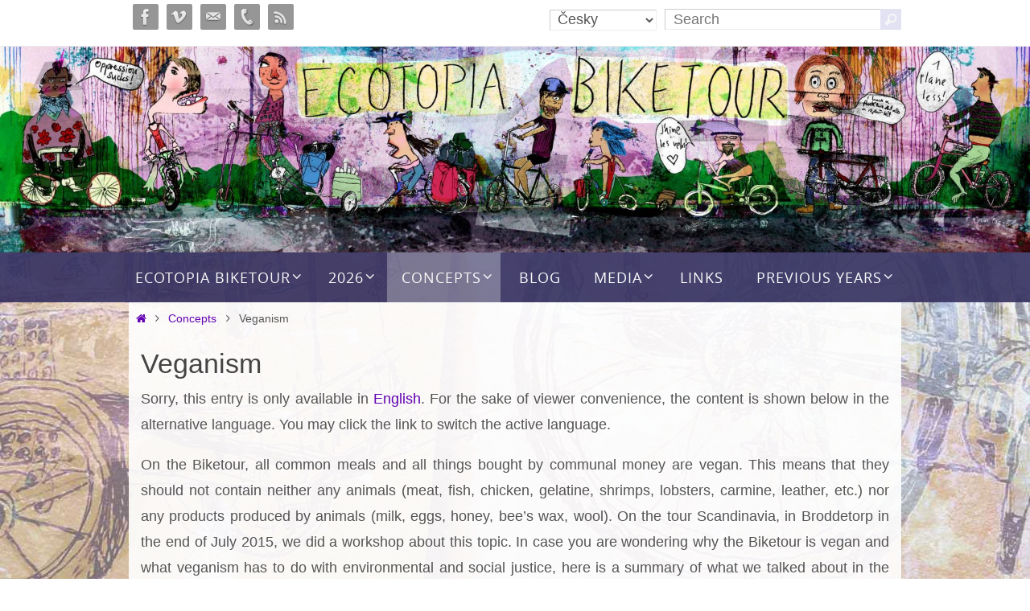

--- FILE ---
content_type: text/html; charset=UTF-8
request_url: https://www.ecotopiabiketour.net/concepts/veganism?lang=cs
body_size: 29026
content:
<!DOCTYPE html>
<html lang="cs-CS">
<head>
<meta name="viewport" content="width=device-width, user-scalable=yes, initial-scale=1.0, minimum-scale=1.0, maximum-scale=3.0">
<meta http-equiv="Content-Type" content="text/html; charset=UTF-8" />
<link rel="profile" href="http://gmpg.org/xfn/11" />
<link rel="pingback" href="https://www.ecotopiabiketour.net/xmlrpc.php" />
<title>Veganism &#8211; Ecotopia Biketour</title>
<meta name='robots' content='max-image-preview:large' />
<link rel="alternate" type="application/rss+xml" title="Ecotopia Biketour &raquo; Feed" href="https://www.ecotopiabiketour.net/feed?lang=cs" />
<link rel="alternate" type="application/rss+xml" title="Ecotopia Biketour &raquo; Comments Feed" href="https://www.ecotopiabiketour.net/comments/feed?lang=cs" />
<script type="text/javascript">
/* <![CDATA[ */
window._wpemojiSettings = {"baseUrl":"https:\/\/s.w.org\/images\/core\/emoji\/15.0.3\/72x72\/","ext":".png","svgUrl":"https:\/\/s.w.org\/images\/core\/emoji\/15.0.3\/svg\/","svgExt":".svg","source":{"concatemoji":"https:\/\/www.ecotopiabiketour.net\/wp-includes\/js\/wp-emoji-release.min.js?ver=6.5.7"}};
/*! This file is auto-generated */
!function(i,n){var o,s,e;function c(e){try{var t={supportTests:e,timestamp:(new Date).valueOf()};sessionStorage.setItem(o,JSON.stringify(t))}catch(e){}}function p(e,t,n){e.clearRect(0,0,e.canvas.width,e.canvas.height),e.fillText(t,0,0);var t=new Uint32Array(e.getImageData(0,0,e.canvas.width,e.canvas.height).data),r=(e.clearRect(0,0,e.canvas.width,e.canvas.height),e.fillText(n,0,0),new Uint32Array(e.getImageData(0,0,e.canvas.width,e.canvas.height).data));return t.every(function(e,t){return e===r[t]})}function u(e,t,n){switch(t){case"flag":return n(e,"\ud83c\udff3\ufe0f\u200d\u26a7\ufe0f","\ud83c\udff3\ufe0f\u200b\u26a7\ufe0f")?!1:!n(e,"\ud83c\uddfa\ud83c\uddf3","\ud83c\uddfa\u200b\ud83c\uddf3")&&!n(e,"\ud83c\udff4\udb40\udc67\udb40\udc62\udb40\udc65\udb40\udc6e\udb40\udc67\udb40\udc7f","\ud83c\udff4\u200b\udb40\udc67\u200b\udb40\udc62\u200b\udb40\udc65\u200b\udb40\udc6e\u200b\udb40\udc67\u200b\udb40\udc7f");case"emoji":return!n(e,"\ud83d\udc26\u200d\u2b1b","\ud83d\udc26\u200b\u2b1b")}return!1}function f(e,t,n){var r="undefined"!=typeof WorkerGlobalScope&&self instanceof WorkerGlobalScope?new OffscreenCanvas(300,150):i.createElement("canvas"),a=r.getContext("2d",{willReadFrequently:!0}),o=(a.textBaseline="top",a.font="600 32px Arial",{});return e.forEach(function(e){o[e]=t(a,e,n)}),o}function t(e){var t=i.createElement("script");t.src=e,t.defer=!0,i.head.appendChild(t)}"undefined"!=typeof Promise&&(o="wpEmojiSettingsSupports",s=["flag","emoji"],n.supports={everything:!0,everythingExceptFlag:!0},e=new Promise(function(e){i.addEventListener("DOMContentLoaded",e,{once:!0})}),new Promise(function(t){var n=function(){try{var e=JSON.parse(sessionStorage.getItem(o));if("object"==typeof e&&"number"==typeof e.timestamp&&(new Date).valueOf()<e.timestamp+604800&&"object"==typeof e.supportTests)return e.supportTests}catch(e){}return null}();if(!n){if("undefined"!=typeof Worker&&"undefined"!=typeof OffscreenCanvas&&"undefined"!=typeof URL&&URL.createObjectURL&&"undefined"!=typeof Blob)try{var e="postMessage("+f.toString()+"("+[JSON.stringify(s),u.toString(),p.toString()].join(",")+"));",r=new Blob([e],{type:"text/javascript"}),a=new Worker(URL.createObjectURL(r),{name:"wpTestEmojiSupports"});return void(a.onmessage=function(e){c(n=e.data),a.terminate(),t(n)})}catch(e){}c(n=f(s,u,p))}t(n)}).then(function(e){for(var t in e)n.supports[t]=e[t],n.supports.everything=n.supports.everything&&n.supports[t],"flag"!==t&&(n.supports.everythingExceptFlag=n.supports.everythingExceptFlag&&n.supports[t]);n.supports.everythingExceptFlag=n.supports.everythingExceptFlag&&!n.supports.flag,n.DOMReady=!1,n.readyCallback=function(){n.DOMReady=!0}}).then(function(){return e}).then(function(){var e;n.supports.everything||(n.readyCallback(),(e=n.source||{}).concatemoji?t(e.concatemoji):e.wpemoji&&e.twemoji&&(t(e.twemoji),t(e.wpemoji)))}))}((window,document),window._wpemojiSettings);
/* ]]> */
</script>
<link rel='stylesheet' id='dashicons-css' href='https://www.ecotopiabiketour.net/wp-includes/css/dashicons.min.css?ver=6.5.7' type='text/css' media='all' />
<link rel='stylesheet' id='thickbox-css' href='https://www.ecotopiabiketour.net/wp-includes/js/thickbox/thickbox.css?ver=6.5.7' type='text/css' media='all' />
<style id='wp-emoji-styles-inline-css' type='text/css'>

	img.wp-smiley, img.emoji {
		display: inline !important;
		border: none !important;
		box-shadow: none !important;
		height: 1em !important;
		width: 1em !important;
		margin: 0 0.07em !important;
		vertical-align: -0.1em !important;
		background: none !important;
		padding: 0 !important;
	}
</style>
<link rel='stylesheet' id='wp-block-library-css' href='https://www.ecotopiabiketour.net/wp-includes/css/dist/block-library/style.min.css?ver=6.5.7' type='text/css' media='all' />
<style id='co-authors-plus-coauthors-style-inline-css' type='text/css'>
.wp-block-co-authors-plus-coauthors.is-layout-flow [class*=wp-block-co-authors-plus]{display:inline}

</style>
<style id='co-authors-plus-avatar-style-inline-css' type='text/css'>
.wp-block-co-authors-plus-avatar :where(img){height:auto;max-width:100%;vertical-align:bottom}.wp-block-co-authors-plus-coauthors.is-layout-flow .wp-block-co-authors-plus-avatar :where(img){vertical-align:middle}.wp-block-co-authors-plus-avatar:is(.alignleft,.alignright){display:table}.wp-block-co-authors-plus-avatar.aligncenter{display:table;margin-inline:auto}

</style>
<style id='co-authors-plus-image-style-inline-css' type='text/css'>
.wp-block-co-authors-plus-image{margin-bottom:0}.wp-block-co-authors-plus-image :where(img){height:auto;max-width:100%;vertical-align:bottom}.wp-block-co-authors-plus-coauthors.is-layout-flow .wp-block-co-authors-plus-image :where(img){vertical-align:middle}.wp-block-co-authors-plus-image:is(.alignfull,.alignwide) :where(img){width:100%}.wp-block-co-authors-plus-image:is(.alignleft,.alignright){display:table}.wp-block-co-authors-plus-image.aligncenter{display:table;margin-inline:auto}

</style>
<style id='classic-theme-styles-inline-css' type='text/css'>
/*! This file is auto-generated */
.wp-block-button__link{color:#fff;background-color:#32373c;border-radius:9999px;box-shadow:none;text-decoration:none;padding:calc(.667em + 2px) calc(1.333em + 2px);font-size:1.125em}.wp-block-file__button{background:#32373c;color:#fff;text-decoration:none}
</style>
<style id='global-styles-inline-css' type='text/css'>
body{--wp--preset--color--black: #000000;--wp--preset--color--cyan-bluish-gray: #abb8c3;--wp--preset--color--white: #ffffff;--wp--preset--color--pale-pink: #f78da7;--wp--preset--color--vivid-red: #cf2e2e;--wp--preset--color--luminous-vivid-orange: #ff6900;--wp--preset--color--luminous-vivid-amber: #fcb900;--wp--preset--color--light-green-cyan: #7bdcb5;--wp--preset--color--vivid-green-cyan: #00d084;--wp--preset--color--pale-cyan-blue: #8ed1fc;--wp--preset--color--vivid-cyan-blue: #0693e3;--wp--preset--color--vivid-purple: #9b51e0;--wp--preset--gradient--vivid-cyan-blue-to-vivid-purple: linear-gradient(135deg,rgba(6,147,227,1) 0%,rgb(155,81,224) 100%);--wp--preset--gradient--light-green-cyan-to-vivid-green-cyan: linear-gradient(135deg,rgb(122,220,180) 0%,rgb(0,208,130) 100%);--wp--preset--gradient--luminous-vivid-amber-to-luminous-vivid-orange: linear-gradient(135deg,rgba(252,185,0,1) 0%,rgba(255,105,0,1) 100%);--wp--preset--gradient--luminous-vivid-orange-to-vivid-red: linear-gradient(135deg,rgba(255,105,0,1) 0%,rgb(207,46,46) 100%);--wp--preset--gradient--very-light-gray-to-cyan-bluish-gray: linear-gradient(135deg,rgb(238,238,238) 0%,rgb(169,184,195) 100%);--wp--preset--gradient--cool-to-warm-spectrum: linear-gradient(135deg,rgb(74,234,220) 0%,rgb(151,120,209) 20%,rgb(207,42,186) 40%,rgb(238,44,130) 60%,rgb(251,105,98) 80%,rgb(254,248,76) 100%);--wp--preset--gradient--blush-light-purple: linear-gradient(135deg,rgb(255,206,236) 0%,rgb(152,150,240) 100%);--wp--preset--gradient--blush-bordeaux: linear-gradient(135deg,rgb(254,205,165) 0%,rgb(254,45,45) 50%,rgb(107,0,62) 100%);--wp--preset--gradient--luminous-dusk: linear-gradient(135deg,rgb(255,203,112) 0%,rgb(199,81,192) 50%,rgb(65,88,208) 100%);--wp--preset--gradient--pale-ocean: linear-gradient(135deg,rgb(255,245,203) 0%,rgb(182,227,212) 50%,rgb(51,167,181) 100%);--wp--preset--gradient--electric-grass: linear-gradient(135deg,rgb(202,248,128) 0%,rgb(113,206,126) 100%);--wp--preset--gradient--midnight: linear-gradient(135deg,rgb(2,3,129) 0%,rgb(40,116,252) 100%);--wp--preset--font-size--small: 13px;--wp--preset--font-size--medium: 20px;--wp--preset--font-size--large: 36px;--wp--preset--font-size--x-large: 42px;--wp--preset--spacing--20: 0.44rem;--wp--preset--spacing--30: 0.67rem;--wp--preset--spacing--40: 1rem;--wp--preset--spacing--50: 1.5rem;--wp--preset--spacing--60: 2.25rem;--wp--preset--spacing--70: 3.38rem;--wp--preset--spacing--80: 5.06rem;--wp--preset--shadow--natural: 6px 6px 9px rgba(0, 0, 0, 0.2);--wp--preset--shadow--deep: 12px 12px 50px rgba(0, 0, 0, 0.4);--wp--preset--shadow--sharp: 6px 6px 0px rgba(0, 0, 0, 0.2);--wp--preset--shadow--outlined: 6px 6px 0px -3px rgba(255, 255, 255, 1), 6px 6px rgba(0, 0, 0, 1);--wp--preset--shadow--crisp: 6px 6px 0px rgba(0, 0, 0, 1);}:where(.is-layout-flex){gap: 0.5em;}:where(.is-layout-grid){gap: 0.5em;}body .is-layout-flex{display: flex;}body .is-layout-flex{flex-wrap: wrap;align-items: center;}body .is-layout-flex > *{margin: 0;}body .is-layout-grid{display: grid;}body .is-layout-grid > *{margin: 0;}:where(.wp-block-columns.is-layout-flex){gap: 2em;}:where(.wp-block-columns.is-layout-grid){gap: 2em;}:where(.wp-block-post-template.is-layout-flex){gap: 1.25em;}:where(.wp-block-post-template.is-layout-grid){gap: 1.25em;}.has-black-color{color: var(--wp--preset--color--black) !important;}.has-cyan-bluish-gray-color{color: var(--wp--preset--color--cyan-bluish-gray) !important;}.has-white-color{color: var(--wp--preset--color--white) !important;}.has-pale-pink-color{color: var(--wp--preset--color--pale-pink) !important;}.has-vivid-red-color{color: var(--wp--preset--color--vivid-red) !important;}.has-luminous-vivid-orange-color{color: var(--wp--preset--color--luminous-vivid-orange) !important;}.has-luminous-vivid-amber-color{color: var(--wp--preset--color--luminous-vivid-amber) !important;}.has-light-green-cyan-color{color: var(--wp--preset--color--light-green-cyan) !important;}.has-vivid-green-cyan-color{color: var(--wp--preset--color--vivid-green-cyan) !important;}.has-pale-cyan-blue-color{color: var(--wp--preset--color--pale-cyan-blue) !important;}.has-vivid-cyan-blue-color{color: var(--wp--preset--color--vivid-cyan-blue) !important;}.has-vivid-purple-color{color: var(--wp--preset--color--vivid-purple) !important;}.has-black-background-color{background-color: var(--wp--preset--color--black) !important;}.has-cyan-bluish-gray-background-color{background-color: var(--wp--preset--color--cyan-bluish-gray) !important;}.has-white-background-color{background-color: var(--wp--preset--color--white) !important;}.has-pale-pink-background-color{background-color: var(--wp--preset--color--pale-pink) !important;}.has-vivid-red-background-color{background-color: var(--wp--preset--color--vivid-red) !important;}.has-luminous-vivid-orange-background-color{background-color: var(--wp--preset--color--luminous-vivid-orange) !important;}.has-luminous-vivid-amber-background-color{background-color: var(--wp--preset--color--luminous-vivid-amber) !important;}.has-light-green-cyan-background-color{background-color: var(--wp--preset--color--light-green-cyan) !important;}.has-vivid-green-cyan-background-color{background-color: var(--wp--preset--color--vivid-green-cyan) !important;}.has-pale-cyan-blue-background-color{background-color: var(--wp--preset--color--pale-cyan-blue) !important;}.has-vivid-cyan-blue-background-color{background-color: var(--wp--preset--color--vivid-cyan-blue) !important;}.has-vivid-purple-background-color{background-color: var(--wp--preset--color--vivid-purple) !important;}.has-black-border-color{border-color: var(--wp--preset--color--black) !important;}.has-cyan-bluish-gray-border-color{border-color: var(--wp--preset--color--cyan-bluish-gray) !important;}.has-white-border-color{border-color: var(--wp--preset--color--white) !important;}.has-pale-pink-border-color{border-color: var(--wp--preset--color--pale-pink) !important;}.has-vivid-red-border-color{border-color: var(--wp--preset--color--vivid-red) !important;}.has-luminous-vivid-orange-border-color{border-color: var(--wp--preset--color--luminous-vivid-orange) !important;}.has-luminous-vivid-amber-border-color{border-color: var(--wp--preset--color--luminous-vivid-amber) !important;}.has-light-green-cyan-border-color{border-color: var(--wp--preset--color--light-green-cyan) !important;}.has-vivid-green-cyan-border-color{border-color: var(--wp--preset--color--vivid-green-cyan) !important;}.has-pale-cyan-blue-border-color{border-color: var(--wp--preset--color--pale-cyan-blue) !important;}.has-vivid-cyan-blue-border-color{border-color: var(--wp--preset--color--vivid-cyan-blue) !important;}.has-vivid-purple-border-color{border-color: var(--wp--preset--color--vivid-purple) !important;}.has-vivid-cyan-blue-to-vivid-purple-gradient-background{background: var(--wp--preset--gradient--vivid-cyan-blue-to-vivid-purple) !important;}.has-light-green-cyan-to-vivid-green-cyan-gradient-background{background: var(--wp--preset--gradient--light-green-cyan-to-vivid-green-cyan) !important;}.has-luminous-vivid-amber-to-luminous-vivid-orange-gradient-background{background: var(--wp--preset--gradient--luminous-vivid-amber-to-luminous-vivid-orange) !important;}.has-luminous-vivid-orange-to-vivid-red-gradient-background{background: var(--wp--preset--gradient--luminous-vivid-orange-to-vivid-red) !important;}.has-very-light-gray-to-cyan-bluish-gray-gradient-background{background: var(--wp--preset--gradient--very-light-gray-to-cyan-bluish-gray) !important;}.has-cool-to-warm-spectrum-gradient-background{background: var(--wp--preset--gradient--cool-to-warm-spectrum) !important;}.has-blush-light-purple-gradient-background{background: var(--wp--preset--gradient--blush-light-purple) !important;}.has-blush-bordeaux-gradient-background{background: var(--wp--preset--gradient--blush-bordeaux) !important;}.has-luminous-dusk-gradient-background{background: var(--wp--preset--gradient--luminous-dusk) !important;}.has-pale-ocean-gradient-background{background: var(--wp--preset--gradient--pale-ocean) !important;}.has-electric-grass-gradient-background{background: var(--wp--preset--gradient--electric-grass) !important;}.has-midnight-gradient-background{background: var(--wp--preset--gradient--midnight) !important;}.has-small-font-size{font-size: var(--wp--preset--font-size--small) !important;}.has-medium-font-size{font-size: var(--wp--preset--font-size--medium) !important;}.has-large-font-size{font-size: var(--wp--preset--font-size--large) !important;}.has-x-large-font-size{font-size: var(--wp--preset--font-size--x-large) !important;}
.wp-block-navigation a:where(:not(.wp-element-button)){color: inherit;}
:where(.wp-block-post-template.is-layout-flex){gap: 1.25em;}:where(.wp-block-post-template.is-layout-grid){gap: 1.25em;}
:where(.wp-block-columns.is-layout-flex){gap: 2em;}:where(.wp-block-columns.is-layout-grid){gap: 2em;}
.wp-block-pullquote{font-size: 1.5em;line-height: 1.6;}
</style>
<link rel='stylesheet' id='contact-form-7-css' href='https://www.ecotopiabiketour.net/wp-content/plugins/contact-form-7/includes/css/styles.css?ver=5.9.8' type='text/css' media='all' />
<link rel='stylesheet' id='collapscore-css-css' href='https://www.ecotopiabiketour.net/wp-content/plugins/jquery-collapse-o-matic/css/core_style.css?ver=1.0' type='text/css' media='all' />
<link rel='stylesheet' id='collapseomatic-css-css' href='https://www.ecotopiabiketour.net/wp-content/plugins/jquery-collapse-o-matic/css/light_style.css?ver=1.6' type='text/css' media='all' />
<link rel='stylesheet' id='nirvana-fonts-css' href='https://www.ecotopiabiketour.net/wp-content/themes/nirvana/fonts/fontfaces.css?ver=1.6.3' type='text/css' media='all' />
<link rel='stylesheet' id='nirvana-style-css' href='https://www.ecotopiabiketour.net/wp-content/themes/nirvana/style.css?ver=1.6.3' type='text/css' media='all' />
<style id='nirvana-style-inline-css' type='text/css'>
 #header-container { width: 960px; } #header-container, #access >.menu, #forbottom, #colophon, #footer-widget-area, #topbar-inner, .ppbox, #pp-afterslider #container, #breadcrumbs-box { max-width: 960px; } #container.one-column { } #container.two-columns-right #secondary { width: 220px; float:right; } #container.two-columns-right #content { width: 600px; float: left; } /* fallback */ #container.two-columns-right #content { width: calc(100% - 300px); float: left; } #container.two-columns-left #primary { width: 220px; float: left; } #container.two-columns-left #content { width: 600px; float: right; } /* fallback */ #container.two-columns-left #content { width: -moz-calc(100% - 300px); float: right; width: -webkit-calc(100% - 300px ); width: calc(100% - 300px); } #container.three-columns-right .sidey { width: 110px; float: left; } #container.three-columns-right #primary { margin-left: 80px; margin-right: 80px; } #container.three-columns-right #content { width: 520px; float: left; } /* fallback */ #container.three-columns-right #content { width: -moz-calc(100% - 380px); float: left; width: -webkit-calc(100% - 380px); width: calc(100% - 380px); } #container.three-columns-left .sidey { width: 110px; float: left; } #container.three-columns-left #secondary{ margin-left: 80px; margin-right: 80px; } #container.three-columns-left #content { width: 520px; float: right;} /* fallback */ #container.three-columns-left #content { width: -moz-calc(100% - 380px); float: right; width: -webkit-calc(100% - 380px); width: calc(100% - 380px); } #container.three-columns-sided .sidey { width: 110px; float: left; } #container.three-columns-sided #secondary{ float:right; } #container.three-columns-sided #content { width: 520px; float: right; /* fallback */ width: -moz-calc(100% - 380px); float: right; width: -webkit-calc(100% - 380px); float: right; width: calc(100% - 380px); float: right; margin: 0 190px 0 -900px; } body { font-family: "Helvetica Neue", Arial, Helvetica, sans-serif; } #content h1.entry-title a, #content h2.entry-title a, #content h1.entry-title, #content h2.entry-title { font-family: "Helvetica Neue", Arial, Helvetica, sans-serif; } .widget-title, .widget-title a { line-height: normal; font-family: "Helvetica Neue", Arial, Helvetica, sans-serif; } .widget-container, .widget-container a { font-family: Helvetica Neue, Arial, Helvetica, sans-serif; } .entry-content h1, .entry-content h2, .entry-content h3, .entry-content h4, .entry-content h5, .entry-content h6, .nivo-caption h2, #front-text1 h1, #front-text2 h1, h3.column-header-image, #comments #reply-title { font-family: "Open Sans"; } #site-title span a { font-family: "Helvetica Neue", Arial, Helvetica, sans-serif; } #access ul li a, #access ul li a span { font-family: "Open Sans"; } /* general */ body { color: #555555; } a { color: #6202b2; } a:hover, .entry-meta span a:hover, .comments-link a:hover, body.coldisplay2 #front-columns a:active { ; } a:active { ; ; } .entry-meta a:hover, .widget-container a:hover, .footer2 a:hover { border-bottom-color: #cccccc; } .sticky h2.entry-title a { background-color: #e3e2f3; ; } #header { ; } #site-title span a { color: #e3e2f3; } #site-description { color: #666666; } .socials a:hover .socials-hover { background-color: #3d0070; } .socials .socials-hover { background-color: #969696; } /* Main menu top level */ #access a, #nav-toggle span { color: #ffffff; } #access, #nav-toggle, #access ul li { background-color: #34305f; } #access > .menu > ul > li > a > span { } #access ul li:hover { background-color: #EEEEEE; color: #3d0070; } #access ul > li.current_page_item , #access ul > li.current-menu-item, #access ul > li.current_page_ancestor , #access ul > li.current-menu-ancestor { background-color: #413d6c; } /* Main menu Submenus */ #access ul ul li, #access ul ul { background-color: #EEEEEE; } #access ul ul li a { color: #3d0070; } #access ul ul li:hover { background-color: #fcfcfc; } #breadcrumbs { ; } #access ul ul li.current_page_item, #access ul ul li.current-menu-item, #access ul ul li.current_page_ancestor, #access ul ul li.current-menu-ancestor { background-color: #fcfcfc; } #access ul ul { box-shadow: 3px 3px 0 rgba(227,226,243,0.3); } /* top menu */ #topbar { background-color: #ffffff; border-bottom-color: #ebebeb; } .menu-header-search .searchform { background: #F7F7F7; } .topmenu ul li a, .search-icon:before { ; } .topmenu ul li a:hover { background-color: #efefef; } .search-icon:hover:before { color: #e3e2f3; } /* main */ #main { ; } #author-info, .page-title, #entry-author-info { border-color: #cccccc; } .page-title-text { ; } .page-title span { border-color: #e3e2f3; } #entry-author-info #author-avatar, #author-info #author-avatar { border-color: #EEEEEE; } .avatar-container:before { ; } .sidey .widget-container { color: #555555; ; } .sidey .widget-title { color: #3d0070; ; border-color: #cccccc; } .sidey .widget-container a { ; } .sidey .widget-container a:hover { ; } .widget-title span { border-color: #3d0070; } .entry-content h1, .entry-content h2, .entry-content h3, .entry-content h4, .entry-content h5, .entry-content h6 { color: #444444; } .entry-title, .entry-title a{ color: #444444; } .entry-title a:hover { color: #3d0070; } #content span.entry-format { color: #cccccc; } /* footer */ #footer { color: #555555; background-color: #F7F7F7; } #footer2 { color: #555555; background-color: #e3e2f3; } #sfooter-full { background-color: #deddee; } .footermenu ul li { border-color: #f2f1ff; } .footermenu ul li:hover { border-color: #ffffff; } #colophon a { ; } #colophon a:hover { ; } #footer2 a, .footermenu ul li:after { ; } #footer2 a:hover { ; } #footer .widget-container { ; background-color: #F7F7F7; } #footer .widget-title { color: #444444; background-color: #F7F7F7; border-color:#cccccc; } /* buttons */ a.continue-reading-link { color: #6202b2; border-color: #6202b2; } a.continue-reading-link:hover { background-color: #e3e2f3; ; } #cryout_ajax_more_trigger { border: 1px solid #cccccc; } #cryout_ajax_more_trigger:hover { background-color: #F7F7F7; } a.continue-reading-link i.crycon-right-dir { color: #e3e2f3 } a.continue-reading-link:hover i.crycon-right-dir { } .page-link a, .page-link > span > em { border-color: #cccccc } .columnmore a { ; color:#F7F7F7 } .columnmore a:hover { background: #e3e2f3; } .file, .button, input[type="submit"], input[type="reset"], #respond .form-submit input#submit { ; border-color: #cccccc; } .button:hover, #respond .form-submit input#submit:hover { background-color: #F7F7F7; } .entry-content tr th, .entry-content thead th { color: #444444; } .entry-content tr th { background-color: #e3e2f3; } .entry-content tr.even { background-color: #F7F7F7; } hr { border-color: #EEEEEE; } input[type="text"], input[type="password"], input[type="email"], input[type="color"], input[type="date"], input[type="datetime"], input[type="datetime-local"], input[type="month"], input[type="number"], input[type="range"], input[type="search"], input[type="tel"], input[type="time"], input[type="url"], input[type="week"], textarea, select { border-color: #cccccc #EEEEEE #EEEEEE #cccccc; color: #555555; } input[type="submit"], input[type="reset"] { color: #555555; } input[type="text"]:hover, input[type="password"]:hover, input[type="email"]:hover, input[type="color"]:hover, input[type="date"]:hover, input[type="datetime"]:hover, input[type="datetime-local"]:hover, input[type="month"]:hover, input[type="number"]:hover, input[type="range"]:hover, input[type="search"]:hover, input[type="tel"]:hover, input[type="time"]:hover, input[type="url"]:hover, input[type="week"]:hover, textarea:hover { background-color: rgba(247,247,247,0.4); } .entry-content pre { background-color: #F7F7F7; border-color: rgba(227,226,243,0.1); } abbr, acronym { border-color: #555555; } .comment-meta a { color: #969696; } #respond .form-allowed-tags { color: #969696; } .comment .reply a { border-color: #EEEEEE; } .comment .reply a:hover { color: #6202b2; } .entry-meta { border-color: #EEEEEE; } .entry-meta .crycon-metas:before { color: #3d0070; } .entry-meta span a, .comments-link a { ; } .entry-meta span a:hover, .comments-link a:hover { ; } .entry-meta span, .entry-utility span, .footer-tags { color: #bebebe; } .nav-next a, .nav-previous a{ } .nav-next a:hover, .nav-previous a:hover { background-color: #6202b2; } .pagination { border-color: #ededed; } .pagination a:hover { ; ; } h3#comments-title { border-color: #cccccc; } h3#comments-title span { background-color: #e3e2f3; ; } .comment-details { border-color: #EEEEEE; } .searchform input[type="text"] { color: #969696; } .searchform:after { background-color: #e3e2f3; } .searchform:hover:after { ; } .searchsubmit[type="submit"]{ color: #F7F7F7; } li.menu-main-search .searchform .s { ; } li.menu-main-search .searchsubmit[type="submit"] { color: #969696; } .caption-accented .wp-caption { background-color:rgba(227,226,243,0.8); } .nirvana-image-one .entry-content img[class*='align'], .nirvana-image-one .entry-summary img[class*='align'], .nirvana-image-two .entry-content img[class*='align'], .nirvana-image-two .entry-summary img[class*='align'] .nirvana-image-one .entry-content [class*='wp-block'][class*='align'] img, .nirvana-image-one .entry-summary [class*='wp-block'][class*='align'] img, .nirvana-image-two .entry-content [class*='wp-block'][class*='align'] img, .nirvana-image-two .entry-summary [class*='wp-block'][class*='align'] img { border-color: #e3e2f3; } html { font-size: 18px; line-height: 1.8; } .entry-content, .entry-summary, .ppbox { text-align: Justify ; } .entry-content, .entry-summary, .widget-container, .ppbox, .navigation { ; } #content h1.entry-title, #content h2.entry-title, .woocommerce-page h1.page-title { font-size: 34px; } .widget-title, .widget-title a { font-size: 22px; } .widget-container, .widget-container a { font-size: 18px; } #content h1, #pp-afterslider h1 { font-size: 42px; } #content h2, #pp-afterslider h2 { font-size: 36px; } #content h3, #pp-afterslider h3 { font-size: 31px; } #content h4, #pp-afterslider h4 { font-size: 26px; } #content h5, #pp-afterslider h5 { font-size: 21px; } #content h6, #pp-afterslider h6 { font-size: 16px; } #site-title span a { font-size: 30px; } #access ul li a { font-size: 18px; } #access ul ul ul a { font-size: 17px; } .nocomments, .nocomments2 { display: none; } article footer.entry-meta { display: none; } .entry-content p, .entry-content ul, .entry-content ol, .entry-content dd, .entry-content pre, .entry-content hr, .commentlist p, .entry-summary p { margin-bottom: 1.0em; } #header-container > div { margin: 35px 0 0 0px; } #toTop:hover .crycon-back2top:before { ; } #main { margin-top: 0px; } #forbottom { padding-left: 15px; padding-right: 15px; } #header-widget-area { width: 25%; } #branding { height:200px; } @media (max-width: 1920px) { #branding, #bg_image { display: block; height: auto; max-width: 100%; min-height: inherit !important; } } 
/* Move header widgets above banner */ @media (min-width: 801px) { #topbar { height: 3.2em; margin: 0 auto; z-index: auto; } #branding { overflow: visible; height: auto; } #header-widget-area { top: -2.8em; max-width: 960px; margin: 0 auto; left:0; right:0; width:auto; height:auto; text-align: right; z-index:500; } #sheader { z-index: 600; } #sheader a { margin-right: 10px; } #header-widget-area > ul > li { line-height: inherit; vertical-align: middle; } #header-widget-area select,#header-widget-area input,#header-widget-area button { padding-top: 0; padding-bottom: 0; height: 26px; } .searchsubmit[type="submit"] { width: 26px; } .searchform:after { width: 26px; } } #header-widget-area > ul { display: inline-block; } #header-widget-area > ul > li { display: inline-block; margin:0 0 0 10px; } #header-widget-area .searchform:hover:after { background: rgb(61,0,112);} /* Make navigation half transparent */ nav#access { opacity: 0.9; z-index:450; } @media (min-width: 641px) { nav#access { white-space: nowrap; width: auto; text-align: center; } } .wrapfixed { opacity: 1; } #access ul li { background: transparent; float: none; display: inline-block; text-align: left; } #access ul li ul li { z-index:500; } #access ul > li.current_page_item, #access ul > li.current-menu-item, #access ul > li.current_page_ancestor, #access ul > li.current-menu-ancestor { background: rgba(255,255,255,0.3); } #access ul li:hover { background: rgba(255,255,255,0.4); } @media (min-width: 801px) { nav#access { max-width: 1600px; float: none; position:relative; } .wrapfixed nav#access { margin-top: 0; } } /* Limit scaling down of banner on mobile devices */ #bg_image { width: 100%; margin-left: 50%; transform: translateX(-50%); min-width: 960px; max-width: 1600px; } @media(max-width: 530px) { #bg_image#bg_image { width: 181%; min-width: 0; } } /* Styles on front page */ #pp-texttop p { margin-bottom: 1.0em; } #frontpage .entry-title { white-space: nowrap; overflow: hidden; text-overflow: ellipsis; } .column-image .clickable-column { position: relative; } .column-image .clickable-column img { border-radius: 960px; } .column-image .clickable-column img:after { content: ''; position: absolute; top: 0; left: 0; bottom: 0; right: 0; box-shadow: inset 0 0 100px #000; border-radius: 960px; } #pp-texttop { padding: 30px 15px; background: transparent } #front-columns-box { padding: 30px 15px; background: rgba(220,220,220,0.3); } #pp-textmiddle { padding: 0 15px; background: transparent } .presentation-page #container { padding: 0 15px; } /* Variable font size of "Concepts" headings */ #pp-afterslider h3 { letter-spacing: -1px; font-size: 28px; } @media (min-width: 801px) and (max-width: 975px) { #pp-afterslider h3 { font-size: 2.8vw; } } @media (min-width: 481px) and (max-width: 667px) { #pp-afterslider h3 { font-size: 4.2vw; } } @media (max-width: 350px) { #pp-afterslider h3 { font-size: 8vw; } } /* Open sub-menus of rightermost menu items to the left instead of the right */ @media (min-width: 801px) { #access ul li + li + li + li ul ul { left: auto; right: 100%; } } /* Styles on normal pages */ #breadcrumbs { margin: 0 auto; max-width: 960px; background: rgba(255,255,255,0.9); } #main { max-width: 960px; background: rgba(255,255,255,0.9); } #forbottom { padding: 0 15px; } #footer { background: transparent; } #colophon { padding: 30px 0 0; background: rgba(220,220,220,0.3); } #footer .widget-container { padding: 0 15px; background: transparent; } #footer .widget-title { background: transparent; } #footer2 { padding: 30px 0 0; background: rgba(68,64,109,0.3); } #sfooter-full { background: rgba(187,185,204,1); } /* Styles on mobile devices */ @media (max-width: 800px) { body.custom-background { background-image:none } #header-widget-area select,#header-widget-area input,#header-widget-area button { padding-top: 0; padding-bottom: 0; height: 40px; } } /* Fix menu colours on phones */ @media (max-width: 600px) { #access ul ul li a {color: rgba(255,255,255,1); } #access ul ul li.current_page_item {background: rgba(255,255,255,0.3); } #access ul ul li.current_page_ancestor {background: rgba(255,255,255,0.1); } #access ul ul li:hover { background: rgba(255,255,255,0.1); } } /* max-width of pictures on small devices */ /*@media (max-width: 1566px) {*/ #content#content img { max-height: 80vh; width: auto; } /*} */ #content td, #content th { border: 1px solid #dadada; } /* Center galleries */ .gallery { text-align: center; } .gallery-item { display: inline-block; float: none; } /* Align FAQ headers */ .ewd-ufaq-faq-title > a { display: flex; align-items: center; }
</style>
<link rel='stylesheet' id='nirvana-mobile-css' href='https://www.ecotopiabiketour.net/wp-content/themes/nirvana/styles/style-mobile.css?ver=1.6.3' type='text/css' media='all' />
<link rel='stylesheet' id='slb_core-css' href='https://www.ecotopiabiketour.net/wp-content/plugins/simple-lightbox/client/css/app.css?ver=2.9.4' type='text/css' media='all' />
<link rel='stylesheet' id='jquery-lazyloadxt-fadein-css-css' href='//www.ecotopiabiketour.net/wp-content/plugins/a3-lazy-load/assets/css/jquery.lazyloadxt.fadein.css?ver=6.5.7' type='text/css' media='all' />
<link rel='stylesheet' id='a3a3_lazy_load-css' href='//www.ecotopiabiketour.net/wp-content/uploads/biketour//sass/a3_lazy_load.min.css?ver=1486683714' type='text/css' media='all' />
<script type="text/javascript" src="https://www.ecotopiabiketour.net/wp-includes/js/jquery/jquery.min.js?ver=3.7.1" id="jquery-core-js"></script>
<script type="text/javascript" src="https://www.ecotopiabiketour.net/wp-includes/js/jquery/jquery-migrate.min.js?ver=3.4.1" id="jquery-migrate-js"></script>
<link rel="https://api.w.org/" href="https://www.ecotopiabiketour.net/wp-json/" /><link rel="alternate" type="application/json" href="https://www.ecotopiabiketour.net/wp-json/wp/v2/pages/6761" /><link rel="EditURI" type="application/rsd+xml" title="RSD" href="https://www.ecotopiabiketour.net/xmlrpc.php?rsd" />
<meta name="generator" content="WordPress 6.5.7" />
<link rel="canonical" href="https://www.ecotopiabiketour.net/concepts/veganism?lang=cs" />
<link rel='shortlink' href='https://www.ecotopiabiketour.net/?p=6761' />
<link rel="alternate" type="application/json+oembed" href="https://www.ecotopiabiketour.net/wp-json/oembed/1.0/embed?url=https%3A%2F%2Fwww.ecotopiabiketour.net%2Fconcepts%2Fveganism%3Flang%3Dcs" />
<link rel="alternate" type="text/xml+oembed" href="https://www.ecotopiabiketour.net/wp-json/oembed/1.0/embed?url=https%3A%2F%2Fwww.ecotopiabiketour.net%2Fconcepts%2Fveganism%3Flang%3Dcs&#038;format=xml" />
<style id="mystickymenu" type="text/css">#mysticky-nav { width:100%; position: static; height: auto !important; }#mysticky-nav.wrapfixed { position:fixed; left: 0px; margin-top:0px;  z-index: 1000; -webkit-transition: 0.3s; -moz-transition: 0.3s; -o-transition: 0.3s; transition: 0.3s; -ms-filter:"progid:DXImageTransform.Microsoft.Alpha(Opacity=90)"; filter: alpha(opacity=90); opacity:0.9; background-color: #44406d;}#mysticky-nav.wrapfixed .myfixed{ background-color: #44406d; position: relative;top: auto;left: auto;right: auto;}.myfixed { margin:0 auto!important; float:none!important; border:0px!important; background:none!important; max-width:100%!important; }</style>			<style type="text/css">
																															</style>
			    
    <script type="text/javascript">
        var ajaxurl = 'https://www.ecotopiabiketour.net/wp-admin/admin-ajax.php';
    </script>
<style type="text/css"></style><style type="text/css">
.qtranxs_flag_en {background-image: url(https://www.ecotopiabiketour.net/wp-content/plugins/qtranslate-x/flags/gb.png); background-repeat: no-repeat;}
.qtranxs_flag_bg {background-image: url(https://www.ecotopiabiketour.net/wp-content/plugins/qtranslate-x/flags/bg.png); background-repeat: no-repeat;}
.qtranxs_flag_es {background-image: url(https://www.ecotopiabiketour.net/wp-content/plugins/qtranslate-x/flags/es.png); background-repeat: no-repeat;}
.qtranxs_flag_ca {background-image: url(https://www.ecotopiabiketour.net/wp-content/plugins/qtranslate-x/flags/catala.png); background-repeat: no-repeat;}
.qtranxs_flag_cs {background-image: url(https://www.ecotopiabiketour.net/wp-content/plugins/qtranslate-x/flags/cs.png); background-repeat: no-repeat;}
.qtranxs_flag_da {background-image: url(https://www.ecotopiabiketour.net/wp-content/plugins/qtranslate-x/flags/dk.png); background-repeat: no-repeat;}
.qtranxs_flag_de {background-image: url(https://www.ecotopiabiketour.net/wp-content/plugins/qtranslate-x/flags/de.png); background-repeat: no-repeat;}
.qtranxs_flag_el {background-image: url(https://www.ecotopiabiketour.net/wp-content/plugins/qtranslate-x/flags/gr.png); background-repeat: no-repeat;}
.qtranxs_flag_et {background-image: url(https://www.ecotopiabiketour.net/wp-content/plugins/qtranslate-x/flags/et.alt.png); background-repeat: no-repeat;}
.qtranxs_flag_fr {background-image: url(https://www.ecotopiabiketour.net/wp-content/plugins/qtranslate-x/flags/fr.png); background-repeat: no-repeat;}
.qtranxs_flag_it {background-image: url(https://www.ecotopiabiketour.net/wp-content/plugins/qtranslate-x/flags/it.png); background-repeat: no-repeat;}
.qtranxs_flag_lv {background-image: url(https://www.ecotopiabiketour.net/wp-content/plugins/qtranslate-x/flags/lv.png); background-repeat: no-repeat;}
.qtranxs_flag_lt {background-image: url(https://www.ecotopiabiketour.net/wp-content/plugins/qtranslate-x/flags/lt.png); background-repeat: no-repeat;}
.qtranxs_flag_mk {background-image: url(https://www.ecotopiabiketour.net/wp-content/plugins/qtranslate-x/flags/mk.png); background-repeat: no-repeat;}
.qtranxs_flag_nl {background-image: url(https://www.ecotopiabiketour.net/wp-content/plugins/qtranslate-x/flags/nl.png); background-repeat: no-repeat;}
.qtranxs_flag_pl {background-image: url(https://www.ecotopiabiketour.net/wp-content/plugins/qtranslate-x/flags/pl.png); background-repeat: no-repeat;}
.qtranxs_flag_pt {background-image: url(https://www.ecotopiabiketour.net/wp-content/plugins/qtranslate-x/flags/pt.png); background-repeat: no-repeat;}
.qtranxs_flag_ro {background-image: url(https://www.ecotopiabiketour.net/wp-content/plugins/qtranslate-x/flags/ro.png); background-repeat: no-repeat;}
.qtranxs_flag_ru {background-image: url(https://www.ecotopiabiketour.net/wp-content/plugins/qtranslate-x/flags/ru.png); background-repeat: no-repeat;}
.qtranxs_flag_sk {background-image: url(https://www.ecotopiabiketour.net/wp-content/plugins/qtranslate-x/flags/sk.png); background-repeat: no-repeat;}
.qtranxs_flag_fi {background-image: url(https://www.ecotopiabiketour.net/wp-content/plugins/qtranslate-x/flags/fi.png); background-repeat: no-repeat;}
.qtranxs_flag_tr {background-image: url(https://www.ecotopiabiketour.net/wp-content/plugins/qtranslate-x/flags/tr.png); background-repeat: no-repeat;}
</style>
<link hreflang="en" href="https://www.ecotopiabiketour.net/concepts/veganism?lang=en" rel="alternate" />
<link hreflang="bg" href="https://www.ecotopiabiketour.net/concepts/veganism?lang=bg" rel="alternate" />
<link hreflang="es" href="https://www.ecotopiabiketour.net/concepts/veganism?lang=es" rel="alternate" />
<link hreflang="ca" href="https://www.ecotopiabiketour.net/concepts/veganism?lang=ca" rel="alternate" />
<link hreflang="cs" href="https://www.ecotopiabiketour.net/concepts/veganism?lang=cs" rel="alternate" />
<link hreflang="da" href="https://www.ecotopiabiketour.net/concepts/veganism?lang=da" rel="alternate" />
<link hreflang="de" href="https://www.ecotopiabiketour.net/concepts/veganism?lang=de" rel="alternate" />
<link hreflang="el" href="https://www.ecotopiabiketour.net/concepts/veganism?lang=el" rel="alternate" />
<link hreflang="et" href="https://www.ecotopiabiketour.net/concepts/veganism?lang=et" rel="alternate" />
<link hreflang="fr" href="https://www.ecotopiabiketour.net/concepts/veganism?lang=fr" rel="alternate" />
<link hreflang="it" href="https://www.ecotopiabiketour.net/concepts/veganism?lang=it" rel="alternate" />
<link hreflang="lv" href="https://www.ecotopiabiketour.net/concepts/veganism?lang=lv" rel="alternate" />
<link hreflang="lt" href="https://www.ecotopiabiketour.net/concepts/veganism?lang=lt" rel="alternate" />
<link hreflang="mk" href="https://www.ecotopiabiketour.net/concepts/veganism?lang=mk" rel="alternate" />
<link hreflang="nl" href="https://www.ecotopiabiketour.net/concepts/veganism?lang=nl" rel="alternate" />
<link hreflang="pl" href="https://www.ecotopiabiketour.net/concepts/veganism?lang=pl" rel="alternate" />
<link hreflang="pt" href="https://www.ecotopiabiketour.net/concepts/veganism?lang=pt" rel="alternate" />
<link hreflang="ro" href="https://www.ecotopiabiketour.net/concepts/veganism?lang=ro" rel="alternate" />
<link hreflang="ru" href="https://www.ecotopiabiketour.net/concepts/veganism?lang=ru" rel="alternate" />
<link hreflang="sk" href="https://www.ecotopiabiketour.net/concepts/veganism?lang=sk" rel="alternate" />
<link hreflang="fi" href="https://www.ecotopiabiketour.net/concepts/veganism?lang=fi" rel="alternate" />
<link hreflang="tr" href="https://www.ecotopiabiketour.net/concepts/veganism?lang=tr" rel="alternate" />
<link hreflang="x-default" href="https://www.ecotopiabiketour.net/concepts/veganism" rel="alternate" />
<meta name="generator" content="qTranslate-X 3.4.6.8" />
<link rel="stylesheet" href="https://www.ecotopiabiketour.net/wp-content/plugins/media-library-gallery/media-library-gallery.css" type="text/css" media="screen" /><style type="text/css" id="custom-background-css">
body.custom-background { background-image: url("https://www.ecotopiabiketour.net/wp-content/uploads/biketour//2017/01/backgroundBIKE4.jpg"); background-position: center center; background-size: auto; background-repeat: no-repeat; background-attachment: fixed; }
</style>
	<!--[if lt IE 9]>
<script>
document.createElement('header');
document.createElement('nav');
document.createElement('section');
document.createElement('article');
document.createElement('aside');
document.createElement('footer');
</script>
<![endif]-->
<!-- ## NXS/OG ## --><!-- ## NXSOGTAGS ## --><!-- ## NXS/OG ## -->
</head>
<body class="page-template-default page page-id-6761 page-child parent-pageid-6760 custom-background nirvana-image-none caption-simple magazine-layout nirvana-comment-placeholders nirvana-menu-left">

		<a class="skip-link screen-reader-text" href="#main" title="Skip to content"> Skip to content </a>
	
<div id="wrapper" class="hfeed">
<div id="topbar" ><div id="topbar-inner"> <div class="socials" id="sheader">
			<a  target="_blank"  href="https://www.facebook.com/ecotopia.biketour/"
			class="socialicons social-Facebook" title="Facebook">
				<img alt="Facebook" src="https://www.ecotopiabiketour.net/wp-content/themes/nirvana/images/socials/Facebook.png" />
			</a>
			<a  target="_blank"  href="https://vimeo.com/groups/436501"
			class="socialicons social-Vimeo" title="Vimeo">
				<img alt="Vimeo" src="https://www.ecotopiabiketour.net/wp-content/themes/nirvana/images/socials/Vimeo.png" />
			</a>
			<a  target="_blank"  href="mailto:info@ecotopiabiketour.net"
			class="socialicons social-Mail" title="Mail">
				<img alt="Mail" src="https://www.ecotopiabiketour.net/wp-content/themes/nirvana/images/socials/Mail.png" />
			</a>
			<a  target="_blank"  href="tel:+49%201578%204844802"
			class="socialicons social-Phone" title="Phone">
				<img alt="Phone" src="https://www.ecotopiabiketour.net/wp-content/themes/nirvana/images/socials/Phone.png" />
			</a>
			<a  target="_blank"  href="/feed/rss"
			class="socialicons social-RSS" title="RSS">
				<img alt="RSS" src="https://www.ecotopiabiketour.net/wp-content/themes/nirvana/images/socials/RSS.png" />
			</a></div> </div></div>

<div id="header-full">
	<header id="header">
		<div id="masthead">
					<div id="branding" role="banner" >
				<img id="bg_image" alt="Ecotopia Biketour" title="Ecotopia Biketour" src="https://www.ecotopiabiketour.net/wp-content/uploads/biketour//2017/01/cropped-headerPurple170112.jpg"  /><div id="header-container"><a href="https://www.ecotopiabiketour.net/" id="linky"></a></div>						<div id="header-widget-area">
			<ul class="yoyo">
				<style type="text/css">
.qtranxs_widget ul { margin: 0; }
.qtranxs_widget ul li
{
display: inline; /* horizontal list, use "list-item" or other appropriate value for vertical list */
list-style-type: none; /* use "initial" or other to enable bullets */
margin: 0 5px 0 0; /* adjust spacing between items */
opacity: 0.5;
-o-transition: 1s ease opacity;
-moz-transition: 1s ease opacity;
-webkit-transition: 1s ease opacity;
transition: 1s ease opacity;
}
/* .qtranxs_widget ul li span { margin: 0 5px 0 0; } */ /* other way to control spacing */
.qtranxs_widget ul li.active { opacity: 0.8; }
.qtranxs_widget ul li:hover { opacity: 1; }
.qtranxs_widget img { box-shadow: none; vertical-align: middle; display: initial; }
.qtranxs_flag { height:12px; width:18px; display:block; }
.qtranxs_flag_and_text { padding-left:20px; }
.qtranxs_flag span { display:none; }
</style>
<li id="qtranslate-9" class="widget-container qtranxs_widget">
<ul class="language-chooser language-chooser-dropdown qtranxs_language_chooser" id="qtranslate-9-chooser">
<li class="lang-en"><a href="https://www.ecotopiabiketour.net/concepts/veganism?lang=en" hreflang="en" title="English (en)"><span>English</span></a></li>
<li class="lang-bg"><a href="https://www.ecotopiabiketour.net/concepts/veganism?lang=bg" hreflang="bg" title="Български (bg)"><span>Български</span></a></li>
<li class="lang-es"><a href="https://www.ecotopiabiketour.net/concepts/veganism?lang=es" hreflang="es" title="Castellano (es)"><span>Castellano</span></a></li>
<li class="lang-ca"><a href="https://www.ecotopiabiketour.net/concepts/veganism?lang=ca" hreflang="ca" title="Català (ca)"><span>Català</span></a></li>
<li class="lang-cs active"><a href="https://www.ecotopiabiketour.net/concepts/veganism?lang=cs" hreflang="cs" title="Česky (cs)"><span>Česky</span></a></li>
<li class="lang-da"><a href="https://www.ecotopiabiketour.net/concepts/veganism?lang=da" hreflang="da" title="Dansk (da)"><span>Dansk</span></a></li>
<li class="lang-de"><a href="https://www.ecotopiabiketour.net/concepts/veganism?lang=de" hreflang="de" title="Deutsch (de)"><span>Deutsch</span></a></li>
<li class="lang-el"><a href="https://www.ecotopiabiketour.net/concepts/veganism?lang=el" hreflang="el" title="Ελληνικά (el)"><span>Ελληνικά</span></a></li>
<li class="lang-et"><a href="https://www.ecotopiabiketour.net/concepts/veganism?lang=et" hreflang="et" title="Eesti (et)"><span>Eesti</span></a></li>
<li class="lang-fr"><a href="https://www.ecotopiabiketour.net/concepts/veganism?lang=fr" hreflang="fr" title="Français (fr)"><span>Français</span></a></li>
<li class="lang-it"><a href="https://www.ecotopiabiketour.net/concepts/veganism?lang=it" hreflang="it" title="Italiano (it)"><span>Italiano</span></a></li>
<li class="lang-lv"><a href="https://www.ecotopiabiketour.net/concepts/veganism?lang=lv" hreflang="lv" title="Latviešu (lv)"><span>Latviešu</span></a></li>
<li class="lang-lt"><a href="https://www.ecotopiabiketour.net/concepts/veganism?lang=lt" hreflang="lt" title="Lietuviškai (lt)"><span>Lietuviškai</span></a></li>
<li class="lang-mk"><a href="https://www.ecotopiabiketour.net/concepts/veganism?lang=mk" hreflang="mk" title="Македонски (mk)"><span>Македонски</span></a></li>
<li class="lang-nl"><a href="https://www.ecotopiabiketour.net/concepts/veganism?lang=nl" hreflang="nl" title="Nederlands (nl)"><span>Nederlands</span></a></li>
<li class="lang-pl"><a href="https://www.ecotopiabiketour.net/concepts/veganism?lang=pl" hreflang="pl" title="Polski (pl)"><span>Polski</span></a></li>
<li class="lang-pt"><a href="https://www.ecotopiabiketour.net/concepts/veganism?lang=pt" hreflang="pt" title="Português (pt)"><span>Português</span></a></li>
<li class="lang-ro"><a href="https://www.ecotopiabiketour.net/concepts/veganism?lang=ro" hreflang="ro" title="Română (ro)"><span>Română</span></a></li>
<li class="lang-ru"><a href="https://www.ecotopiabiketour.net/concepts/veganism?lang=ru" hreflang="ru" title="Русский (ru)"><span>Русский</span></a></li>
<li class="lang-sk"><a href="https://www.ecotopiabiketour.net/concepts/veganism?lang=sk" hreflang="sk" title="Slovak (sk)"><span>Slovak</span></a></li>
<li class="lang-fi"><a href="https://www.ecotopiabiketour.net/concepts/veganism?lang=fi" hreflang="fi" title="suomi (fi)"><span>suomi</span></a></li>
<li class="lang-tr"><a href="https://www.ecotopiabiketour.net/concepts/veganism?lang=tr" hreflang="tr" title="Türkçe 	 (tr)"><span>Türkçe 	</span></a></li>
<script type="text/javascript">
// <![CDATA[
var lc = document.getElementById('qtranslate-9-chooser');
var s = document.createElement('select');
s.id = 'qtranxs_select_qtranslate-9-chooser';
lc.parentNode.insertBefore(s,lc);

		var sb = document.getElementById('qtranxs_select_qtranslate-9-chooser');
		var o = document.createElement('option');
		var l = document.createTextNode('English');
		
		o.value = 'https://www.ecotopiabiketour.net/concepts/veganism?lang=en';
		o.appendChild(l);
		sb.appendChild(o);
		
		var sb = document.getElementById('qtranxs_select_qtranslate-9-chooser');
		var o = document.createElement('option');
		var l = document.createTextNode('Български');
		
		o.value = 'https://www.ecotopiabiketour.net/concepts/veganism?lang=bg';
		o.appendChild(l);
		sb.appendChild(o);
		
		var sb = document.getElementById('qtranxs_select_qtranslate-9-chooser');
		var o = document.createElement('option');
		var l = document.createTextNode('Castellano');
		
		o.value = 'https://www.ecotopiabiketour.net/concepts/veganism?lang=es';
		o.appendChild(l);
		sb.appendChild(o);
		
		var sb = document.getElementById('qtranxs_select_qtranslate-9-chooser');
		var o = document.createElement('option');
		var l = document.createTextNode('Català');
		
		o.value = 'https://www.ecotopiabiketour.net/concepts/veganism?lang=ca';
		o.appendChild(l);
		sb.appendChild(o);
		
		var sb = document.getElementById('qtranxs_select_qtranslate-9-chooser');
		var o = document.createElement('option');
		var l = document.createTextNode('Česky');
		o.selected = 'selected';
		o.value = 'https://www.ecotopiabiketour.net/concepts/veganism?lang=cs';
		o.appendChild(l);
		sb.appendChild(o);
		
		var sb = document.getElementById('qtranxs_select_qtranslate-9-chooser');
		var o = document.createElement('option');
		var l = document.createTextNode('Dansk');
		
		o.value = 'https://www.ecotopiabiketour.net/concepts/veganism?lang=da';
		o.appendChild(l);
		sb.appendChild(o);
		
		var sb = document.getElementById('qtranxs_select_qtranslate-9-chooser');
		var o = document.createElement('option');
		var l = document.createTextNode('Deutsch');
		
		o.value = 'https://www.ecotopiabiketour.net/concepts/veganism?lang=de';
		o.appendChild(l);
		sb.appendChild(o);
		
		var sb = document.getElementById('qtranxs_select_qtranslate-9-chooser');
		var o = document.createElement('option');
		var l = document.createTextNode('Ελληνικά');
		
		o.value = 'https://www.ecotopiabiketour.net/concepts/veganism?lang=el';
		o.appendChild(l);
		sb.appendChild(o);
		
		var sb = document.getElementById('qtranxs_select_qtranslate-9-chooser');
		var o = document.createElement('option');
		var l = document.createTextNode('Eesti');
		
		o.value = 'https://www.ecotopiabiketour.net/concepts/veganism?lang=et';
		o.appendChild(l);
		sb.appendChild(o);
		
		var sb = document.getElementById('qtranxs_select_qtranslate-9-chooser');
		var o = document.createElement('option');
		var l = document.createTextNode('Français');
		
		o.value = 'https://www.ecotopiabiketour.net/concepts/veganism?lang=fr';
		o.appendChild(l);
		sb.appendChild(o);
		
		var sb = document.getElementById('qtranxs_select_qtranslate-9-chooser');
		var o = document.createElement('option');
		var l = document.createTextNode('Italiano');
		
		o.value = 'https://www.ecotopiabiketour.net/concepts/veganism?lang=it';
		o.appendChild(l);
		sb.appendChild(o);
		
		var sb = document.getElementById('qtranxs_select_qtranslate-9-chooser');
		var o = document.createElement('option');
		var l = document.createTextNode('Latviešu');
		
		o.value = 'https://www.ecotopiabiketour.net/concepts/veganism?lang=lv';
		o.appendChild(l);
		sb.appendChild(o);
		
		var sb = document.getElementById('qtranxs_select_qtranslate-9-chooser');
		var o = document.createElement('option');
		var l = document.createTextNode('Lietuviškai');
		
		o.value = 'https://www.ecotopiabiketour.net/concepts/veganism?lang=lt';
		o.appendChild(l);
		sb.appendChild(o);
		
		var sb = document.getElementById('qtranxs_select_qtranslate-9-chooser');
		var o = document.createElement('option');
		var l = document.createTextNode('Македонски');
		
		o.value = 'https://www.ecotopiabiketour.net/concepts/veganism?lang=mk';
		o.appendChild(l);
		sb.appendChild(o);
		
		var sb = document.getElementById('qtranxs_select_qtranslate-9-chooser');
		var o = document.createElement('option');
		var l = document.createTextNode('Nederlands');
		
		o.value = 'https://www.ecotopiabiketour.net/concepts/veganism?lang=nl';
		o.appendChild(l);
		sb.appendChild(o);
		
		var sb = document.getElementById('qtranxs_select_qtranslate-9-chooser');
		var o = document.createElement('option');
		var l = document.createTextNode('Polski');
		
		o.value = 'https://www.ecotopiabiketour.net/concepts/veganism?lang=pl';
		o.appendChild(l);
		sb.appendChild(o);
		
		var sb = document.getElementById('qtranxs_select_qtranslate-9-chooser');
		var o = document.createElement('option');
		var l = document.createTextNode('Português');
		
		o.value = 'https://www.ecotopiabiketour.net/concepts/veganism?lang=pt';
		o.appendChild(l);
		sb.appendChild(o);
		
		var sb = document.getElementById('qtranxs_select_qtranslate-9-chooser');
		var o = document.createElement('option');
		var l = document.createTextNode('Română');
		
		o.value = 'https://www.ecotopiabiketour.net/concepts/veganism?lang=ro';
		o.appendChild(l);
		sb.appendChild(o);
		
		var sb = document.getElementById('qtranxs_select_qtranslate-9-chooser');
		var o = document.createElement('option');
		var l = document.createTextNode('Русский');
		
		o.value = 'https://www.ecotopiabiketour.net/concepts/veganism?lang=ru';
		o.appendChild(l);
		sb.appendChild(o);
		
		var sb = document.getElementById('qtranxs_select_qtranslate-9-chooser');
		var o = document.createElement('option');
		var l = document.createTextNode('Slovak');
		
		o.value = 'https://www.ecotopiabiketour.net/concepts/veganism?lang=sk';
		o.appendChild(l);
		sb.appendChild(o);
		
		var sb = document.getElementById('qtranxs_select_qtranslate-9-chooser');
		var o = document.createElement('option');
		var l = document.createTextNode('suomi');
		
		o.value = 'https://www.ecotopiabiketour.net/concepts/veganism?lang=fi';
		o.appendChild(l);
		sb.appendChild(o);
		
		var sb = document.getElementById('qtranxs_select_qtranslate-9-chooser');
		var o = document.createElement('option');
		var l = document.createTextNode('Türkçe 	');
		
		o.value = 'https://www.ecotopiabiketour.net/concepts/veganism?lang=tr';
		o.appendChild(l);
		sb.appendChild(o);
		s.onchange = function() { document.location.href = this.value;}
lc.style.display='none';
// ]]>
</script>
</ul><div class="qtranxs_widget_end"></div>
</li><li id="search-5" class="widget-container widget_search">
<form role="search" method="get" class="searchform" action="https://www.ecotopiabiketour.net/">
	<label>
		<span class="screen-reader-text">Search for:</span>
		<input type="search" class="s" placeholder="Search" value="" name="s" />
	</label>
	<button type="submit" class="searchsubmit"><span class="screen-reader-text">Search</span><i class="crycon-search"></i></button>
</form>
</li>			</ul>
		</div>
					<div style="clear:both;"></div>
			</div><!-- #branding -->
			<button id="nav-toggle"><span>&nbsp;</span></button>
			<nav id="access" class="jssafe" role="navigation">
					<div class="skip-link screen-reader-text"><a href="#content" title="Skip to content">Skip to content</a></div>
	<div class="menu"><ul id="prime_nav" class="menu"><li id="menu-item-7505" class="menu-item menu-item-type-custom menu-item-object-custom menu-item-has-children menu-item-7505"><a><span>Ecotopia Biketour</span></a>
<ul class="sub-menu">
	<li id="menu-item-1530" class="menu-item menu-item-type-post_type menu-item-object-page menu-item-1530"><a href="https://www.ecotopiabiketour.net/about?lang=cs"><span>Ecotopia Biketour</span></a></li>
	<li id="menu-item-1536" class="menu-item menu-item-type-post_type menu-item-object-page menu-item-1536"><a href="https://www.ecotopiabiketour.net/about/participation-guidelines?lang=cs"><span>Participation guidelines</span></a></li>
	<li id="menu-item-2622" class="menu-item menu-item-type-post_type menu-item-object-page menu-item-2622"><a href="https://www.ecotopiabiketour.net/about/history?lang=cs"><span>A bit of History&#8230;</span></a></li>
	<li id="menu-item-7514" class="menu-item menu-item-type-custom menu-item-object-custom menu-item-has-children menu-item-7514"><a><span>Contact &#038; Communication</span></a>
	<ul class="sub-menu">
		<li id="menu-item-1542" class="menu-item menu-item-type-post_type menu-item-object-page menu-item-1542"><a href="https://www.ecotopiabiketour.net/about/contact?lang=cs"><span>Contact</span></a></li>
		<li id="menu-item-4307" class="menu-item menu-item-type-post_type menu-item-object-page menu-item-4307"><a href="https://www.ecotopiabiketour.net/about/contact/contact-form?lang=cs"><span>Contact form</span></a></li>
	</ul>
</li>
	<li id="menu-item-1531" class="menu-item menu-item-type-post_type menu-item-object-page menu-item-1531"><a href="https://www.ecotopiabiketour.net/about/faq?lang=cs"><span>Frequently Asked Questions</span></a></li>
	<li id="menu-item-146477" class="menu-item menu-item-type-post_type menu-item-object-page menu-item-146477"><a href="https://www.ecotopiabiketour.net/about/glossary?lang=cs"><span>Glossary</span></a></li>
	<li id="menu-item-18244" class="menu-item menu-item-type-post_type menu-item-object-page menu-item-18244"><a href="https://www.ecotopiabiketour.net/about/animals-on-the-tour?lang=cs"><span>Animals on the tour</span></a></li>
	<li id="menu-item-6807" class="menu-item menu-item-type-post_type menu-item-object-page menu-item-6807"><a href="https://www.ecotopiabiketour.net/about/get-involved?lang=cs"><span>Get involved!</span></a></li>
</ul>
</li>
<li id="menu-item-153266" class="menu-item menu-item-type-custom menu-item-object-custom menu-item-has-children menu-item-153266"><a><span>2026</span></a>
<ul class="sub-menu">
	<li id="menu-item-153267" class="menu-item menu-item-type-post_type menu-item-object-page menu-item-153267"><a href="https://www.ecotopiabiketour.net/ecotopia-biketour-2026?lang=cs"><span>Ecotopia Biketour 2026</span></a></li>
	<li id="menu-item-153255" class="menu-item menu-item-type-post_type menu-item-object-page menu-item-153255"><a href="https://www.ecotopiabiketour.net/ecotopia-biketour-2026/childish-weeks-2025?lang=cs"><span>Childish Weeks</span></a></li>
</ul>
</li>
<li id="menu-item-7509" class="menu-item menu-item-type-custom menu-item-object-custom current-menu-ancestor menu-item-has-children menu-item-7509"><a><span>Concepts</span></a>
<ul class="sub-menu">
	<li id="menu-item-6792" class="menu-item menu-item-type-post_type menu-item-object-page current-page-ancestor current-page-parent menu-item-6792"><a href="https://www.ecotopiabiketour.net/concepts?lang=cs"><span>Overview</span></a></li>
	<li id="menu-item-7511" class="menu-item menu-item-type-custom menu-item-object-custom menu-item-has-children menu-item-7511"><a><span>Self-organisation</span></a>
	<ul class="sub-menu">
		<li id="menu-item-6783" class="menu-item menu-item-type-post_type menu-item-object-page menu-item-6783"><a href="https://www.ecotopiabiketour.net/concepts/how-its-prepared?lang=cs"><span>How it’s prepared</span></a></li>
		<li id="menu-item-6788" class="menu-item menu-item-type-post_type menu-item-object-page menu-item-6788"><a href="https://www.ecotopiabiketour.net/concepts/consensus?lang=cs"><span>Consensus</span></a></li>
		<li id="menu-item-7473" class="menu-item menu-item-type-post_type menu-item-object-page menu-item-7473"><a href="https://www.ecotopiabiketour.net/concepts/circles?lang=cs"><span>Circles</span></a></li>
	</ul>
</li>
	<li id="menu-item-7512" class="menu-item menu-item-type-custom menu-item-object-custom menu-item-has-children menu-item-7512"><a><span>On the road</span></a>
	<ul class="sub-menu">
		<li id="menu-item-7064" class="menu-item menu-item-type-post_type menu-item-object-page menu-item-7064"><a href="https://www.ecotopiabiketour.net/concepts/on-the-road?lang=cs"><span>On the road</span></a></li>
		<li id="menu-item-7082" class="menu-item menu-item-type-post_type menu-item-object-page menu-item-7082"><a href="https://www.ecotopiabiketour.net/concepts/wildcamping?lang=cs"><span>Wildcamping</span></a></li>
		<li id="menu-item-6785" class="menu-item menu-item-type-post_type menu-item-object-page menu-item-6785"><a href="https://www.ecotopiabiketour.net/concepts/tasks-rota?lang=cs"><span>Tasks &#038; Rota</span></a></li>
	</ul>
</li>
	<li id="menu-item-7513" class="menu-item menu-item-type-custom menu-item-object-custom current-menu-ancestor current-menu-parent menu-item-has-children menu-item-7513"><a><span>Food</span></a>
	<ul class="sub-menu">
		<li id="menu-item-6791" class="menu-item menu-item-type-post_type menu-item-object-page current-menu-item page_item page-item-6761 current_page_item menu-item-6791"><a href="https://www.ecotopiabiketour.net/concepts/veganism?lang=cs" aria-current="page"><span>Veganism</span></a></li>
		<li id="menu-item-6790" class="menu-item menu-item-type-post_type menu-item-object-page menu-item-6790"><a href="https://www.ecotopiabiketour.net/concepts/rocket-stove?lang=cs"><span>Rocket Stove</span></a></li>
		<li id="menu-item-6789" class="menu-item menu-item-type-post_type menu-item-object-page menu-item-6789"><a href="https://www.ecotopiabiketour.net/concepts/dumpster-diving?lang=cs"><span>Dumpster-diving</span></a></li>
	</ul>
</li>
	<li id="menu-item-7510" class="menu-item menu-item-type-custom menu-item-object-custom menu-item-has-children menu-item-7510"><a><span>Online tools</span></a>
	<ul class="sub-menu">
		<li id="menu-item-6784" class="menu-item menu-item-type-post_type menu-item-object-page menu-item-6784"><a href="https://www.ecotopiabiketour.net/concepts/online-tools?lang=cs"><span>Online tools</span></a></li>
		<li id="menu-item-6786" class="menu-item menu-item-type-post_type menu-item-object-page menu-item-6786"><a href="https://www.ecotopiabiketour.net/concepts/photo-sharing?lang=cs"><span>Photo sharing</span></a></li>
	</ul>
</li>
	<li id="menu-item-6787" class="menu-item menu-item-type-post_type menu-item-object-page menu-item-6787"><a href="https://www.ecotopiabiketour.net/concepts/skill-sharing?lang=cs"><span>Skill-sharing</span></a></li>
	<li id="menu-item-9273" class="menu-item menu-item-type-post_type menu-item-object-page menu-item-9273"><a href="https://www.ecotopiabiketour.net/concepts/awareness?lang=cs"><span>Awareness</span></a></li>
</ul>
</li>
<li id="menu-item-7197" class="menu-item menu-item-type-post_type menu-item-object-page menu-item-7197"><a href="https://www.ecotopiabiketour.net/blog?lang=cs"><span>Blog</span></a></li>
<li id="menu-item-7515" class="menu-item menu-item-type-custom menu-item-object-custom menu-item-has-children menu-item-7515"><a><span>Media</span></a>
<ul class="sub-menu">
	<li id="menu-item-5476" class="menu-item menu-item-type-post_type menu-item-object-page menu-item-5476"><a href="https://www.ecotopiabiketour.net/media/photos?lang=cs"><span>Photos</span></a></li>
	<li id="menu-item-5477" class="menu-item menu-item-type-post_type menu-item-object-page menu-item-5477"><a href="https://www.ecotopiabiketour.net/media/video?lang=cs"><span>Videos</span></a></li>
	<li id="menu-item-5478" class="menu-item menu-item-type-post_type menu-item-object-page menu-item-5478"><a href="https://www.ecotopiabiketour.net/press?lang=cs"><span>Press</span></a></li>
	<li id="menu-item-5479" class="menu-item menu-item-type-post_type menu-item-object-page menu-item-5479"><a href="https://www.ecotopiabiketour.net/media/propaganda?lang=cs"><span>Flyers &#038; Posters</span></a></li>
	<li id="menu-item-7520" class="menu-item menu-item-type-post_type menu-item-object-page menu-item-7520"><a href="https://www.ecotopiabiketour.net/media/fck-crs-sticker?lang=cs"><span>Stickers</span></a></li>
</ul>
</li>
<li id="menu-item-5480" class="menu-item menu-item-type-post_type menu-item-object-page menu-item-5480"><a href="https://www.ecotopiabiketour.net/links?lang=cs"><span>Links</span></a></li>
<li id="menu-item-7524" class="menu-item menu-item-type-custom menu-item-object-custom menu-item-has-children menu-item-7524"><a><span>Previous years</span></a>
<ul class="sub-menu">
	<li id="menu-item-5483" class="menu-item menu-item-type-post_type menu-item-object-page menu-item-5483"><a href="https://www.ecotopiabiketour.net/about/history?lang=cs"><span>A bit of History&#8230;</span></a></li>
	<li id="menu-item-153256" class="menu-item menu-item-type-custom menu-item-object-custom menu-item-has-children menu-item-153256"><a><span>2025</span></a>
	<ul class="sub-menu">
		<li id="menu-item-152970" class="menu-item menu-item-type-post_type menu-item-object-page menu-item-152970"><a href="https://www.ecotopiabiketour.net/previous-years/2025-2?lang=cs"><span>Ecotopia Biketour 2025</span></a></li>
		<li id="menu-item-153075" class="menu-item menu-item-type-post_type menu-item-object-page menu-item-153075"><a href="https://www.ecotopiabiketour.net/previous-years/2025-2/registration?lang=cs"><span>Registration</span></a></li>
		<li id="menu-item-153017" class="menu-item menu-item-type-post_type menu-item-object-page menu-item-153017"><a href="https://www.ecotopiabiketour.net/previous-years/2025-2/route-2025?lang=cs"><span>Route</span></a></li>
	</ul>
</li>
	<li id="menu-item-152641" class="menu-item menu-item-type-custom menu-item-object-custom menu-item-has-children menu-item-152641"><a><span>2024</span></a>
	<ul class="sub-menu">
		<li id="menu-item-152762" class="menu-item menu-item-type-post_type menu-item-object-page menu-item-152762"><a href="https://www.ecotopiabiketour.net/previous-years/2024-2/registration-2024?lang=cs"><span>Registration</span></a></li>
		<li id="menu-item-152749" class="menu-item menu-item-type-post_type menu-item-object-page menu-item-152749"><a href="https://www.ecotopiabiketour.net/previous-years/2024-2/route?lang=cs"><span>Route</span></a></li>
		<li id="menu-item-152744" class="menu-item menu-item-type-post_type menu-item-object-page menu-item-152744"><a href="https://www.ecotopiabiketour.net/previous-years/2024-2/projects-events?lang=cs"><span>Projects/Events</span></a></li>
		<li id="menu-item-152761" class="menu-item menu-item-type-post_type menu-item-object-page menu-item-152761"><a href="https://www.ecotopiabiketour.net/previous-years/2024-2/qintaw-start-2024?lang=cs"><span>QINTAW start</span></a></li>
		<li id="menu-item-152760" class="menu-item menu-item-type-post_type menu-item-object-page menu-item-152760"><a href="https://www.ecotopiabiketour.net/previous-years/2024-2/how-to-get-there?lang=cs"><span>How to get there</span></a></li>
	</ul>
</li>
	<li id="menu-item-152638" class="menu-item menu-item-type-custom menu-item-object-custom menu-item-has-children menu-item-152638"><a><span>2023 – Austria to Romania</span></a>
	<ul class="sub-menu">
		<li id="menu-item-74292" class="menu-item menu-item-type-post_type menu-item-object-page menu-item-74292"><a href="https://www.ecotopiabiketour.net/previous-years/ecotopia-biketour-2023?lang=cs"><span>Ecotopia Biketour 2023</span></a></li>
		<li id="menu-item-122840" class="menu-item menu-item-type-post_type menu-item-object-page menu-item-122840"><a href="https://www.ecotopiabiketour.net/previous-years/ecotopia-biketour-2023/route-2023?lang=cs"><span>Route</span></a></li>
		<li id="menu-item-123321" class="menu-item menu-item-type-post_type menu-item-object-page menu-item-123321"><a href="https://www.ecotopiabiketour.net/previous-years/ecotopia-biketour-2023/register-2023?lang=cs"><span>Register!</span></a></li>
		<li id="menu-item-105914" class="menu-item menu-item-type-post_type menu-item-object-page menu-item-105914"><a href="https://www.ecotopiabiketour.net/previous-years/ecotopia-biketour-2023/call-out-for-projects?lang=cs"><span>Call-out for projects</span></a></li>
		<li id="menu-item-111352" class="menu-item menu-item-type-post_type menu-item-object-page menu-item-111352"><a href="https://www.ecotopiabiketour.net/previous-years/ecotopia-biketour-2023/qintaw-start-2023?lang=cs"><span>QINTAW start</span></a></li>
		<li id="menu-item-105922" class="menu-item menu-item-type-post_type menu-item-object-page menu-item-105922"><a href="https://www.ecotopiabiketour.net/previous-years/ecotopia-biketour-2023/spring-meeting?lang=cs"><span>Spring Meeting</span></a></li>
		<li id="menu-item-74295" class="menu-item menu-item-type-post_type menu-item-object-page menu-item-74295"><a href="https://www.ecotopiabiketour.net/previous-years/ecotopia-biketour-2023/winter-meeting-2023?lang=cs"><span>Winter Meeting</span></a></li>
		<li id="menu-item-105915" class="menu-item menu-item-type-post_type menu-item-object-page menu-item-105915"><a href="https://www.ecotopiabiketour.net/previous-years/ecotopia-biketour-2023/how-to-get-there?lang=cs"><span>How to get there</span></a></li>
	</ul>
</li>
	<li id="menu-item-22128" class="menu-item menu-item-type-custom menu-item-object-custom menu-item-has-children menu-item-22128"><a><span>2022</span></a>
	<ul class="sub-menu">
		<li id="menu-item-22420" class="menu-item menu-item-type-post_type menu-item-object-page menu-item-22420"><a href="https://www.ecotopiabiketour.net/previous-years/ecotopia-biketour-2022?lang=cs"><span>Ecotopia Biketour 2022</span></a></li>
		<li id="menu-item-29916" class="menu-item menu-item-type-post_type menu-item-object-page menu-item-29916"><a href="https://www.ecotopiabiketour.net/previous-years/ecotopia-biketour-2022/register-2022?lang=cs"><span>Register!</span></a></li>
		<li id="menu-item-22422" class="menu-item menu-item-type-post_type menu-item-object-page menu-item-22422"><a href="https://www.ecotopiabiketour.net/previous-years/ecotopia-biketour-2022/route-2022?lang=cs"><span>Route</span></a></li>
		<li id="menu-item-22421" class="menu-item menu-item-type-post_type menu-item-object-page menu-item-22421"><a href="https://www.ecotopiabiketour.net/previous-years/ecotopia-biketour-2022/lgbtqia-flinta-start?lang=cs"><span>LGBTQIA+ &#038; FLINTA start</span></a></li>
		<li id="menu-item-40659" class="menu-item menu-item-type-post_type menu-item-object-page menu-item-40659"><a href="https://www.ecotopiabiketour.net/previous-years/ecotopia-biketour-2022/how-to-get-there?lang=cs"><span>How to get there</span></a></li>
		<li id="menu-item-22615" class="menu-item menu-item-type-post_type menu-item-object-page menu-item-22615"><a href="https://www.ecotopiabiketour.net/previous-years/ecotopia-biketour-2022/poster_and_flyer?lang=cs"><span>Poster and Flyers</span></a></li>
		<li id="menu-item-22437" class="menu-item menu-item-type-post_type menu-item-object-page menu-item-22437"><a href="https://www.ecotopiabiketour.net/previous-years/ecotopia-biketour-2022/call-out-for-projects-2022?lang=cs"><span>Call-out for projects</span></a></li>
		<li id="menu-item-32418" class="menu-item menu-item-type-post_type menu-item-object-page menu-item-32418"><a href="https://www.ecotopiabiketour.net/previous-years/ecotopia-biketour-2022/invitation-2022?lang=cs"><span>Invitation</span></a></li>
		<li id="menu-item-22131" class="menu-item menu-item-type-post_type menu-item-object-post menu-item-22131"><a href="https://www.ecotopiabiketour.net/2022/winter-meeting-2022?lang=cs"><span>Winter Meeting 2022</span></a></li>
		<li id="menu-item-29778" class="menu-item menu-item-type-post_type menu-item-object-post menu-item-29778"><a href="https://www.ecotopiabiketour.net/2022/spring-meeting-13-15-may-2022?lang=cs"><span>Spring Meeting 13–15 May 2022</span></a></li>
	</ul>
</li>
	<li id="menu-item-16180" class="menu-item menu-item-type-custom menu-item-object-custom menu-item-has-children menu-item-16180"><a><span>2021</span></a>
	<ul class="sub-menu">
		<li id="menu-item-16066" class="menu-item menu-item-type-post_type menu-item-object-page menu-item-16066"><a href="https://www.ecotopiabiketour.net/previous-years/ecotopia-biketour-2021?lang=cs"><span>Ecotopia Biketour 2021</span></a></li>
		<li id="menu-item-16067" class="menu-item menu-item-type-post_type menu-item-object-page menu-item-16067"><a href="https://www.ecotopiabiketour.net/previous-years/ecotopia-biketour-2021/winter-meeting-2021?lang=cs"><span>Winter Meeting</span></a></li>
		<li id="menu-item-17699" class="menu-item menu-item-type-post_type menu-item-object-page menu-item-17699"><a href="https://www.ecotopiabiketour.net/previous-years/ecotopia-biketour-2021/spring-meeting-2021?lang=cs"><span>Spring Meeting</span></a></li>
		<li id="menu-item-18281" class="menu-item menu-item-type-post_type menu-item-object-page menu-item-18281"><a href="https://www.ecotopiabiketour.net/previous-years/ecotopia-biketour-2021/route-2021?lang=cs"><span>Route</span></a></li>
		<li id="menu-item-18280" class="menu-item menu-item-type-post_type menu-item-object-page menu-item-18280"><a href="https://www.ecotopiabiketour.net/previous-years/ecotopia-biketour-2021/register-2021?lang=cs"><span>Register!</span></a></li>
		<li id="menu-item-18385" class="menu-item menu-item-type-post_type menu-item-object-page menu-item-18385"><a href="https://www.ecotopiabiketour.net/previous-years/ecotopia-biketour-2021/posters-and-flyers-2021?lang=cs"><span>Posters and Flyers</span></a></li>
	</ul>
</li>
	<li id="menu-item-16177" class="menu-item menu-item-type-custom menu-item-object-custom menu-item-has-children menu-item-16177"><a><span>2020</span></a>
	<ul class="sub-menu">
		<li id="menu-item-11106" class="menu-item menu-item-type-post_type menu-item-object-page menu-item-11106"><a href="https://www.ecotopiabiketour.net/previous-years/ecotopia-biketour-2020?lang=cs"><span>Ecotopia Biketour 2020</span></a></li>
		<li id="menu-item-11107" class="menu-item menu-item-type-post_type menu-item-object-page menu-item-11107"><a href="https://www.ecotopiabiketour.net/previous-years/ecotopia-biketour-2020/winter-meeting-2020?lang=cs"><span>Winter meeting</span></a></li>
		<li id="menu-item-11636" class="menu-item menu-item-type-post_type menu-item-object-page menu-item-11636"><a href="https://www.ecotopiabiketour.net/previous-years/ecotopia-biketour-2020/local-biketours-2020?lang=cs"><span>Local biketours</span></a></li>
	</ul>
</li>
	<li id="menu-item-9996" class="menu-item menu-item-type-post_type menu-item-object-page menu-item-has-children menu-item-9996"><a href="https://www.ecotopiabiketour.net/previous-years/ecotopia-biketour-2019?lang=cs"><span>2019 &#8211; British Isles</span></a>
	<ul class="sub-menu">
		<li id="menu-item-10486" class="menu-item menu-item-type-post_type menu-item-object-page menu-item-10486"><a href="https://www.ecotopiabiketour.net/previous-years/ecotopia-biketour-2019/register-2019?lang=cs"><span>Register!</span></a></li>
		<li id="menu-item-10376" class="menu-item menu-item-type-post_type menu-item-object-page menu-item-10376"><a href="https://www.ecotopiabiketour.net/previous-years/ecotopia-biketour-2019/route-plan-2019?lang=cs"><span>Route plan</span></a></li>
		<li id="menu-item-10367" class="menu-item menu-item-type-post_type menu-item-object-page menu-item-10367"><a href="https://www.ecotopiabiketour.net/previous-years/ecotopia-biketour-2019/how-to-get-there-2019?lang=cs"><span>How to get there</span></a></li>
		<li id="menu-item-10375" class="menu-item menu-item-type-post_type menu-item-object-page menu-item-10375"><a href="https://www.ecotopiabiketour.net/about/animals-on-the-tour?lang=cs"><span>Animals on the tour</span></a></li>
		<li id="menu-item-10438" class="menu-item menu-item-type-post_type menu-item-object-page menu-item-10438"><a href="https://www.ecotopiabiketour.net/previous-years/ecotopia-biketour-2019/visa-information-for-non-eu-citizens-2019?lang=cs"><span>Visa Information for Non-EU Citizens</span></a></li>
		<li id="menu-item-10487" class="menu-item menu-item-type-post_type menu-item-object-page menu-item-10487"><a href="https://www.ecotopiabiketour.net/previous-years/ecotopia-biketour-2019/poster-flyer-booklets-2019?lang=cs"><span>Poster, flyer, booklets</span></a></li>
		<li id="menu-item-9999" class="menu-item menu-item-type-post_type menu-item-object-page menu-item-9999"><a href="https://www.ecotopiabiketour.net/previous-years/ecotopia-biketour-2019/call-out-for-projects-2019?lang=cs"><span>Call-out for projects</span></a></li>
		<li id="menu-item-10343" class="menu-item menu-item-type-post_type menu-item-object-page menu-item-10343"><a href="https://www.ecotopiabiketour.net/previous-years/ecotopia-biketour-2019/spring-meeting-2019?lang=cs"><span>Spring Meeting</span></a></li>
		<li id="menu-item-10181" class="menu-item menu-item-type-post_type menu-item-object-page menu-item-10181"><a href="https://www.ecotopiabiketour.net/previous-years/ecotopia-biketour-2019/winter-meeting-2019?lang=cs"><span>Winter Meeting</span></a></li>
	</ul>
</li>
	<li id="menu-item-7506" class="menu-item menu-item-type-custom menu-item-object-custom menu-item-has-children menu-item-7506"><a><span>2018 – Reclaim the Fields</span></a>
	<ul class="sub-menu">
		<li id="menu-item-8744" class="menu-item menu-item-type-post_type menu-item-object-page menu-item-8744"><a href="https://www.ecotopiabiketour.net/previous-years/2018-2?lang=cs"><span>Ecotopia Biketour 2018</span></a></li>
		<li id="menu-item-9176" class="menu-item menu-item-type-post_type menu-item-object-page menu-item-9176"><a href="https://www.ecotopiabiketour.net/previous-years/2018-2/route-2018?lang=cs"><span>Route</span></a></li>
		<li id="menu-item-9033" class="menu-item menu-item-type-post_type menu-item-object-page menu-item-9033"><a href="https://www.ecotopiabiketour.net/?page_id=9029&#038;lang=cs"><span>Register!</span></a></li>
		<li id="menu-item-9117" class="menu-item menu-item-type-post_type menu-item-object-page menu-item-9117"><a href="https://www.ecotopiabiketour.net/previous-years/2018-2/how-to-get-there-2018?lang=cs"><span>How to get there</span></a></li>
		<li id="menu-item-8768" class="menu-item menu-item-type-post_type menu-item-object-page menu-item-8768"><a href="https://www.ecotopiabiketour.net/previous-years/2018-2/get-involved-2018?lang=cs"><span>Get involved</span></a></li>
		<li id="menu-item-8745" class="menu-item menu-item-type-post_type menu-item-object-page menu-item-8745"><a href="https://www.ecotopiabiketour.net/previous-years/2018-2/call-out-for-projects-2018?lang=cs"><span>Call-out for projects</span></a></li>
		<li id="menu-item-8851" class="menu-item menu-item-type-post_type menu-item-object-page menu-item-8851"><a href="https://www.ecotopiabiketour.net/previous-years/2018-2/flyers-and-posters-2018?lang=cs"><span>Flyers and Posters</span></a></li>
		<li id="menu-item-8854" class="menu-item menu-item-type-post_type menu-item-object-page menu-item-8854"><a href="https://www.ecotopiabiketour.net/previous-years/2018-2/spring-meeting-2018?lang=cs"><span>Spring Meeting</span></a></li>
		<li id="menu-item-8697" class="menu-item menu-item-type-post_type menu-item-object-page menu-item-8697"><a href="https://www.ecotopiabiketour.net/previous-years/2018-2/winter-meeting-biketour-2018?lang=cs"><span>Winter meeting</span></a></li>
	</ul>
</li>
	<li id="menu-item-6799" class="menu-item menu-item-type-post_type menu-item-object-page menu-item-has-children menu-item-6799"><a href="https://www.ecotopiabiketour.net/previous-years/2017-2?lang=cs"><span>2017 &#8211; Vélo Anarchademy</span></a>
	<ul class="sub-menu">
		<li id="menu-item-7030" class="menu-item menu-item-type-post_type menu-item-object-page menu-item-7030"><a href="https://www.ecotopiabiketour.net/previous-years/2017-2/route?lang=cs"><span>Route</span></a></li>
		<li id="menu-item-6809" class="menu-item menu-item-type-post_type menu-item-object-page menu-item-6809"><a href="https://www.ecotopiabiketour.net/previous-years/2017-2/winter-meeting?lang=cs"><span>Winter meeting</span></a></li>
		<li id="menu-item-7372" class="menu-item menu-item-type-post_type menu-item-object-page menu-item-7372"><a href="https://www.ecotopiabiketour.net/previous-years/2017-2/spring-meeting?lang=cs"><span>Spring Meeting</span></a></li>
		<li id="menu-item-7322" class="menu-item menu-item-type-post_type menu-item-object-page menu-item-7322"><a href="https://www.ecotopiabiketour.net/previous-years/2017-2/leaflets-and-posters?lang=cs"><span>Leaflets and Posters</span></a></li>
		<li id="menu-item-7033" class="menu-item menu-item-type-post_type menu-item-object-page menu-item-7033"><a href="https://www.ecotopiabiketour.net/previous-years/2017-2/how-to-get-there?lang=cs"><span>How to get there</span></a></li>
		<li id="menu-item-7503" class="menu-item menu-item-type-post_type menu-item-object-page menu-item-7503"><a href="https://www.ecotopiabiketour.net/previous-years/2017-2/get-involved-2017?lang=cs"><span>Get involved</span></a></li>
		<li id="menu-item-7657" class="menu-item menu-item-type-post_type menu-item-object-page menu-item-7657"><a href="https://www.ecotopiabiketour.net/?page_id=7627&#038;lang=cs"><span>Register!</span></a></li>
	</ul>
</li>
	<li id="menu-item-87979" class="menu-item menu-item-type-custom menu-item-object-custom menu-item-has-children menu-item-87979"><a><span>2016 – Out of Trash</span></a>
	<ul class="sub-menu">
		<li id="menu-item-87974" class="menu-item menu-item-type-post_type menu-item-object-page menu-item-87974"><a href="https://www.ecotopiabiketour.net/previous-years/ecotopia-biketour-2016?lang=cs"><span>Ecotopia Biketour 2016</span></a></li>
		<li id="menu-item-87975" class="menu-item menu-item-type-post_type menu-item-object-page menu-item-87975"><a href="https://www.ecotopiabiketour.net/previous-years/ecotopia-biketour-2016/flyers-and-posters-2016?lang=cs"><span>Flyers and Posters</span></a></li>
		<li id="menu-item-87976" class="menu-item menu-item-type-post_type menu-item-object-page menu-item-87976"><a href="https://www.ecotopiabiketour.net/previous-years/ecotopia-biketour-2016/route-2016?lang=cs"><span>Route</span></a></li>
		<li id="menu-item-87977" class="menu-item menu-item-type-post_type menu-item-object-page menu-item-87977"><a href="https://www.ecotopiabiketour.net/previous-years/ecotopia-biketour-2016/call-out-for-projects?lang=cs"><span>Call-out for projects</span></a></li>
		<li id="menu-item-87980" class="menu-item menu-item-type-post_type menu-item-object-page menu-item-87980"><a href="https://www.ecotopiabiketour.net/previous-years/ecotopia-biketour-2016/visa-information-2016?lang=cs"><span>Visa information</span></a></li>
		<li id="menu-item-87981" class="menu-item menu-item-type-post_type menu-item-object-page menu-item-87981"><a href="https://www.ecotopiabiketour.net/previous-years/ecotopia-biketour-2016/how-to-get-there-2016?lang=cs"><span>How to get there</span></a></li>
		<li id="menu-item-87984" class="menu-item menu-item-type-post_type menu-item-object-page menu-item-has-children menu-item-87984"><a href="https://www.ecotopiabiketour.net/previous-years/ecotopia-biketour-2016/get-involved?lang=cs"><span>Get Involved!</span></a>
		<ul class="sub-menu">
			<li id="menu-item-87987" class="menu-item menu-item-type-post_type menu-item-object-page menu-item-87987"><a href="https://www.ecotopiabiketour.net/previous-years/ecotopia-biketour-2016/get-involved/spread-the-word?lang=cs"><span>Spread the word!</span></a></li>
			<li id="menu-item-87988" class="menu-item menu-item-type-post_type menu-item-object-page menu-item-87988"><a href="https://www.ecotopiabiketour.net/previous-years/ecotopia-biketour-2016/get-involved/suggest-places?lang=cs"><span>Suggest projects</span></a></li>
			<li id="menu-item-122872" class="menu-item menu-item-type-post_type menu-item-object-page menu-item-122872"><a href="https://www.ecotopiabiketour.net/previous-years/ecotopia-biketour-2016/get-involved/host-us?lang=cs"><span>Host us!</span></a></li>
			<li id="menu-item-87990" class="menu-item menu-item-type-post_type menu-item-object-page menu-item-87990"><a href="https://www.ecotopiabiketour.net/previous-years/ecotopia-biketour-2016/get-involved/translate?lang=cs"><span>Translate</span></a></li>
			<li id="menu-item-87991" class="menu-item menu-item-type-post_type menu-item-object-page menu-item-87991"><a href="https://www.ecotopiabiketour.net/previous-years/ecotopia-biketour-2016/get-involved/be-a-local-coordinator?lang=cs"><span>Be a local coordinator</span></a></li>
			<li id="menu-item-87992" class="menu-item menu-item-type-post_type menu-item-object-page menu-item-87992"><a href="https://www.ecotopiabiketour.net/previous-years/ecotopia-biketour-2016/get-involved/raise-funds?lang=cs"><span>Raise funds</span></a></li>
			<li id="menu-item-87993" class="menu-item menu-item-type-post_type menu-item-object-page menu-item-87993"><a href="https://www.ecotopiabiketour.net/previous-years/ecotopia-biketour-2016/get-involved/donate?lang=cs"><span>Donate</span></a></li>
			<li id="menu-item-87994" class="menu-item menu-item-type-post_type menu-item-object-page menu-item-87994"><a href="https://www.ecotopiabiketour.net/previous-years/ecotopia-biketour-2016/get-involved/be-creative?lang=cs"><span>Be creative</span></a></li>
		</ul>
</li>
	</ul>
</li>
	<li id="menu-item-122847" class="menu-item menu-item-type-post_type menu-item-object-page menu-item-has-children menu-item-122847"><a href="https://www.ecotopiabiketour.net/previous-years/ecotopia-biketour-2015?lang=cs"><span>2015 – Scandinavia</span></a>
	<ul class="sub-menu">
		<li id="menu-item-122848" class="menu-item menu-item-type-post_type menu-item-object-page menu-item-122848"><a href="https://www.ecotopiabiketour.net/previous-years/ecotopia-biketour-2015/route-plan?lang=cs"><span>Route plan</span></a></li>
		<li id="menu-item-122853" class="menu-item menu-item-type-post_type menu-item-object-page menu-item-122853"><a href="https://www.ecotopiabiketour.net/previous-years/ecotopia-biketour-2015/flyers-and-posters?lang=cs"><span>Flyers and Posters</span></a></li>
		<li id="menu-item-122849" class="menu-item menu-item-type-post_type menu-item-object-page menu-item-122849"><a href="https://www.ecotopiabiketour.net/previous-years/ecotopia-biketour-2015/how-to-get-there?lang=cs"><span>How to get there</span></a></li>
		<li id="menu-item-122850" class="menu-item menu-item-type-post_type menu-item-object-page menu-item-122850"><a href="https://www.ecotopiabiketour.net/previous-years/ecotopia-biketour-2015/call-out-for-projects?lang=cs"><span>Call-out for projects</span></a></li>
		<li id="menu-item-122851" class="menu-item menu-item-type-post_type menu-item-object-page menu-item-122851"><a href="https://www.ecotopiabiketour.net/previous-years/ecotopia-biketour-2015/autumn-meeting?lang=cs"><span>Autumn meeting</span></a></li>
		<li id="menu-item-122852" class="menu-item menu-item-type-post_type menu-item-object-page menu-item-122852"><a href="https://www.ecotopiabiketour.net/previous-years/ecotopia-biketour-2015/winter-meeting?lang=cs"><span>Winter meeting</span></a></li>
	</ul>
</li>
	<li id="menu-item-122854" class="menu-item menu-item-type-post_type menu-item-object-page menu-item-has-children menu-item-122854"><a href="https://www.ecotopiabiketour.net/previous-years/2014-2?lang=cs"><span>2014 – Balkans</span></a>
	<ul class="sub-menu">
		<li id="menu-item-122855" class="menu-item menu-item-type-post_type menu-item-object-page menu-item-122855"><a href="https://www.ecotopiabiketour.net/previous-years/2014-2/route-page-2014?lang=cs"><span>Route Page</span></a></li>
		<li id="menu-item-122856" class="menu-item menu-item-type-post_type menu-item-object-page menu-item-122856"><a href="https://www.ecotopiabiketour.net/previous-years/2014-2/ecotopia-biketour-2014-booklet?lang=cs"><span>Booklet</span></a></li>
		<li id="menu-item-122857" class="menu-item menu-item-type-post_type menu-item-object-page menu-item-122857"><a href="https://www.ecotopiabiketour.net/previous-years/2014-2/spring-meeting-2014?lang=cs"><span>Spring meeting</span></a></li>
		<li id="menu-item-122858" class="menu-item menu-item-type-post_type menu-item-object-page menu-item-122858"><a href="https://www.ecotopiabiketour.net/previous-years/2014-2/newsletters-2014?lang=cs"><span>Newsletter Archive</span></a></li>
	</ul>
</li>
	<li id="menu-item-122859" class="menu-item menu-item-type-post_type menu-item-object-page menu-item-has-children menu-item-122859"><a href="https://www.ecotopiabiketour.net/previous-years/2013-2?lang=cs"><span>2013 – Beyond Borders</span></a>
	<ul class="sub-menu">
		<li id="menu-item-122860" class="menu-item menu-item-type-post_type menu-item-object-page menu-item-122860"><a href="https://www.ecotopiabiketour.net/previous-years/2013-2/2013-biketour-select-events?lang=cs"><span>Biketour Events</span></a></li>
		<li id="menu-item-122861" class="menu-item menu-item-type-post_type menu-item-object-page menu-item-122861"><a href="https://www.ecotopiabiketour.net/previous-years/2013-2/2013-blog-archive?lang=cs"><span>Blog Archive</span></a></li>
		<li id="menu-item-122862" class="menu-item menu-item-type-post_type menu-item-object-page menu-item-122862"><a href="https://www.ecotopiabiketour.net/previous-years/2013-2/resources?lang=cs"><span>Berlin DIY Bike Workshops / Resources</span></a></li>
		<li id="menu-item-122863" class="menu-item menu-item-type-post_type menu-item-object-page menu-item-has-children menu-item-122863"><a href="https://www.ecotopiabiketour.net/previous-years/2013-2/newsletter-archive?lang=cs"><span>Newsletter Archive</span></a>
		<ul class="sub-menu">
			<li id="menu-item-122866" class="menu-item menu-item-type-post_type menu-item-object-page menu-item-122866"><a href="https://www.ecotopiabiketour.net/previous-years/2013-2/newsletter-archive/2013-newsletter-april-25-2013?lang=cs"><span>Newsletter 1/2013</span></a></li>
			<li id="menu-item-122867" class="menu-item menu-item-type-post_type menu-item-object-page menu-item-122867"><a href="https://www.ecotopiabiketour.net/previous-years/2013-2/newsletter-archive/newsletter-22013?lang=cs"><span>Newsletter 2/2013</span></a></li>
			<li id="menu-item-122864" class="menu-item menu-item-type-post_type menu-item-object-page menu-item-122864"><a href="https://www.ecotopiabiketour.net/previous-years/2013-2/newsletter-archive/newsletter-32013?lang=cs"><span>Newsletter 3/2013</span></a></li>
			<li id="menu-item-122865" class="menu-item menu-item-type-post_type menu-item-object-page menu-item-122865"><a href="https://www.ecotopiabiketour.net/previous-years/2013-2/newsletter-archive/newsletter-42013?lang=cs"><span>Newsletter 4/2013</span></a></li>
		</ul>
</li>
		<li id="menu-item-122868" class="menu-item menu-item-type-post_type menu-item-object-page menu-item-122868"><a href="https://www.ecotopiabiketour.net/previous-years/2013-2/theme?lang=cs"><span>Theme</span></a></li>
		<li id="menu-item-122869" class="menu-item menu-item-type-post_type menu-item-object-page menu-item-122869"><a href="https://www.ecotopiabiketour.net/previous-years/2013-2/route?lang=cs"><span>Route Page</span></a></li>
		<li id="menu-item-122870" class="menu-item menu-item-type-post_type menu-item-object-page menu-item-122870"><a href="https://www.ecotopiabiketour.net/previous-years/2013-2/places-to-visit?lang=cs"><span>Places to visit</span></a></li>
		<li id="menu-item-122871" class="menu-item menu-item-type-post_type menu-item-object-page menu-item-122871"><a href="https://www.ecotopiabiketour.net/previous-years/2013-2/day-by-day-2013?lang=cs"><span>Day by Day</span></a></li>
		<li id="menu-item-87989" class="menu-item menu-item-type-post_type menu-item-object-page menu-item-87989"><a href="https://www.ecotopiabiketour.net/previous-years/2013-2/host-us?lang=cs"><span>Host us!</span></a></li>
	</ul>
</li>
	<li id="menu-item-122873" class="menu-item menu-item-type-post_type menu-item-object-page menu-item-has-children menu-item-122873"><a href="https://www.ecotopiabiketour.net/previous-years/2012-towards-degrowth?lang=cs"><span>2012 – Towards Degrowth</span></a>
	<ul class="sub-menu">
		<li id="menu-item-122874" class="menu-item menu-item-type-post_type menu-item-object-page menu-item-122874"><a href="https://www.ecotopiabiketour.net/previous-years/2012-towards-degrowth/what-is-degrowth?lang=cs"><span>What is Degrowth?</span></a></li>
		<li id="menu-item-122875" class="menu-item menu-item-type-post_type menu-item-object-page menu-item-122875"><a href="https://www.ecotopiabiketour.net/previous-years/2012-towards-degrowth/day-by-day?lang=cs"><span>Day by Day</span></a></li>
		<li id="menu-item-122876" class="menu-item menu-item-type-post_type menu-item-object-page menu-item-122876"><a href="https://www.ecotopiabiketour.net/previous-years/2012-towards-degrowth/projects-and-campaigns?lang=cs"><span>Projects and campaigns</span></a></li>
		<li id="menu-item-122878" class="menu-item menu-item-type-post_type menu-item-object-page menu-item-122878"><a href="https://www.ecotopiabiketour.net/previous-years/2012-towards-degrowth/links?lang=cs"><span>Links</span></a></li>
	</ul>
</li>
	<li id="menu-item-122879" class="menu-item menu-item-type-post_type menu-item-object-page menu-item-122879"><a href="https://www.ecotopiabiketour.net/previous-years/climate-justice?lang=cs"><span>2010 – Climate justice</span></a></li>
	<li id="menu-item-122880" class="menu-item menu-item-type-post_type menu-item-object-page menu-item-has-children menu-item-122880"><a href="https://www.ecotopiabiketour.net/previous-years/feel-the-heat?lang=cs"><span>2009 – Feel the Heat!</span></a>
	<ul class="sub-menu">
		<li id="menu-item-122881" class="menu-item menu-item-type-post_type menu-item-object-page menu-item-122881"><a href="https://www.ecotopiabiketour.net/previous-years/feel-the-heat/smerige-staalgigant-verenigt-bosniers?lang=cs"><span>Smerige staalgigant verenigt Bosniërs</span></a></li>
	</ul>
</li>
</ul>
</li>
</ul></div>			</nav><!-- #access -->


		</div><!-- #masthead -->
	</header><!-- #header -->
</div><!-- #header-full -->

<div style="clear:both;height:0;"> </div>
<div id="breadcrumbs"><div id="breadcrumbs-box"><a href="https://www.ecotopiabiketour.net"><i class="crycon-homebread"></i><span class="screen-reader-text">Home</span></a><i class="crycon-angle-right"></i> <a href="https://www.ecotopiabiketour.net/concepts?lang=cs">Concepts</a> <i class="crycon-angle-right"></i> <span class="current">Veganism</span></div></div><div id="main">
		<div id="toTop"><i class="crycon-back2top"></i> </div>	<div  id="forbottom" >
		
		<div style="clear:both;"> </div>
		<section id="container" class="one-column">

			<div id="content" role="main">
			
				
		<div id="post-6761" class="post-6761 page type-page status-publish hentry">
							<h1 class="entry-title">Veganism</h1>
			
			<div class="entry-content">
				<p class="qtranxs-available-languages-message qtranxs-available-languages-message-cs">Sorry, this entry is only available in <a href="https://www.ecotopiabiketour.net/concepts/veganism?lang=en" class="qtranxs-available-language-link qtranxs-available-language-link-en" title="English">English</a>. For the sake of viewer convenience, the content is shown below in the alternative language. You may click the link to switch the active language.</p>
<p>On the Biketour, all common meals and all things bought by communal money are vegan. This means that they should not contain neither any animals (meat, fish, chicken, gelatine, shrimps, lobsters, carmine, leather, etc.) nor any products produced by animals (milk, eggs, honey, bee’s wax, wool). On the tour Scandinavia, in Broddetorp in the end of July 2015, we did a workshop about this topic. In case you are wondering why the Biketour is vegan and what veganism has to do with environmental and social justice, here is a summary of what we talked about in the workshop, an overview over the the ethical, social, environmental and health problems that come with the consumption of animal products.</p>
<h2><span id="Animal_Rights" class="mw-headline">Animal Rights</span></h2>
<p>Whether or not people agree with the Universal Declaration of Human Rights, most people would still agree that there should be some basic rights that all humans should have, among those the right not to be killed, the right not to be tortured, etc. However, most people would and the law does argue that only humans should have those rights, and other animals shouldn’t. This inequality is called <i>Speciesism</i> (discrimination based on the species). In some places, some animal species (such as cats, dogs and sometimes horses) are seen as pets and have certain rights (for example not to be killed for food), while others (for example pigs and cows) are seen as livestock and don’t have these rights. This separation between humans, pets and animals to be eaten is called <i>Carnism</i>.</p>
<p>Most of us feel more empathy towards humans than towards other animals, and more empathy towards dogs and cats than towards pigs and cows. If we were in a situation where we could either save one human’s life or the lives of 50 dogs, we would choose to save the human of course.</p>
<p>But should we base our ethics, behaviours and laws on the empathy that we feel towards certain groups? If you asked a slave owner about whether they feel the same empathy for their slaves as for their friends, they would all say no, and still we argue that keeping slaves is wrong, even if the people who are doing it feel like it’s okay. We also argue that it is not okay for neo-nazis to set refugee camps on fire, even if they don’t feel any compassion for refugees at all. Basing our ethics on people’s feelings, on what they subjectively think is okay, is dangerous. Instead, when coming up with the rules and morals that we want to live by, we need to try to think objectively, also considering scientific facts.</p>
<p>There are hundreds of differences between humans and non-human animals that seem to justify that humans have the right to live but pigs for example don’t. But when you think about each one of them in detail, you will discover that these differences either don’t exist (or at least there are some corner cases in which they don’t, but in which you would still argue that humans should have the right to live), or that there is no reason why these differences should justify different rights.</p>
<ul>
<li><b>Animals don’t emotionally suffer when feeling pain.</b> Like humans, animals obviously react when they experience pain, so no one would doubt that they feel it. The thought behind this argument is that the reaction of animals is only the reaction to a stimulus (like an oven that turns off when it detects that it is too hot), but they don’t emotionally suffer from it. The answer to this is that we don’t know and can never know for sure, but we can assume based on similarities between us and other animals that they experience pain in a similar way to us. Vertebrates (animals with bones) and particularly mammals have a nerve system that is very similar to ours, and their reaction to pain is also very similar (similar body language, avoidance behaviour, the same brain regions react to it, when experiencing it repeatedly beyond their control they can develop conditions like depression). We cannot even be sure that other humans experience pain in the same way as us, we can only assume that they do because they react to it in a similar way as us, so it makes sense to assume the same about animals. Apart from that, there are some humans who cannot experience pain (congenital insensitivity to pain), and still we wouldn’t argue that they don’t have the right not to be harmed.</li>
<li><b>Animals are not as intelligent as humans.</b> First of all, this cannot be generalised. Of course, in an IQ test where you have to read instructions written in English, you would come to this conclusion, but if you test intelligence in a more animal-friendly way, you would come to the result that some animals are actually more intelligent than (some) humans. But apart from that, the question is why this difference would justify different rights. Some humans are also more intelligent than others, but no one would argue that because of this they should have different rights.</li>
<li><b>Animals don’t have an imagination (of death).</b> Some people argue that humans have an imagination of what it means to die, or that they have the ability to have dreams and plans for the future, and this justifies their right to live. However, it has been proven in scientific experiments where certain animal species (in particular certain types of monkeys) were taught some simple sign language that they do have an imagination of death. Also, we wouldn’t argue that people who don’t have an imagination (such as babies or people in an unconcious coma) shouldn’t have the right to live.</li>
<li><b>Animals cannot speak.</b> It is not even clear how this justifies the right to live, but obviously there are many humans who cannot speak and about whom we would still argue that they should have the right to live.</li>
<li><b>This is nature, survival of the fittest.</b> Some people argue that it is normal in nature that stronger species kill weaker species. The big difference is that a lion would starve if they didn’t kill, but humans wouldn’t, as they can eat plants instead. Also, in many animal species, stronger individuals kill weaker individuals of the same species, so we could argue the same about humans killing other humans.</li>
<li><b>Animals do not have emotional bonds.</b> The idea is that when a human dies, there will be other humans (family, friends) who will emotionally suffer from it. Obviously, many animal species also have strong emotional bonds and show similar symptoms of sadness when they lose someone close to them. Also, no one would argue that people who don’t have any friends don’t have the right to live.</li>
</ul>
<p>You might understand some of the reasons for a vegetarian diet now, but what has veganism to do with it?</p>
<p>Producing milk or eggs is not possible without killing animals.</p>
<p>A cow only gives milk for a while (maximum milk production for about 4 months, after that the produced milk gets less and less) after having a child. So if you keep a cow to get the milk, you have to make sure that she gets pregnant at least every once in a while. Cows usually live for about 20 years, so you can either kill the cow after she had one or two children, or you have to kill the children, because otherwise you will have more and more cows. Both is done on all cow farms, no matter if they are factory farms, small farms, or organic farms. Milk cows are usually killed after 5 years (because the milk production gets lower as they grow older), they are inseminated once a year, and the male children are killed after a few weeks.</p>
<p>About 50% of the eggs that chickens lay would create a male chicken. Male chickens are not needed for egg production, so they are usually killed (in the gas chamber or in a grinder) on the day that they hatch. In addition, like all birds, chickens lay a new egg when you take the egg away that they are brooding. So when you take away the egg every day, they will lay a new one every day, otherwise they would only lay one every month. (Although there are some breeds that have been bred to not brood, so they lay an egg once a day by themselves.) Laying so many eggs is very stressful for chickens, and while usually growing 5–7 years old, chickens who have to lay an egg every day die at half that age. Additionally, in factory farming, most chickens are really unhealthy because of the constant laying and have calcium deficiency. So even if the chickens weren’t getting slaughtered, taking their eggs away still kills them.</p>
<p>Many people argue that they only consume organic animal products, or only buy animal products from a farmer they trust. First of all, if this is at all true, it probably only applies to meat, milk and eggs that they buy directly, but not to all the products that have meat, milk or eggs added to them. Second of all, the conditions of organic factory farming are often only slightly better, sometimes even worse than those of non-organic factory farming. For chickens for example, the space per chicken in battery caging is about half an A4 page per chicken, in floor-raising about one A4 page per chicken, in free-range farming about 1½ A4 pages and in organic farming about 2 A4 pages. In organic farming, chickens have to have a space outside the barn, but often farmers don’t allow them to go out because of the danger of spreading diseases, as they are not allowed to use antibiotics. Despite the differences in how the animals are kept, all methods of dairy and egg farming have in common that they have to kill most or all of the animals that they are keeping.</p>
<p>What about people who live in places where growing plants is not possible and killing animals is the only source of food? In the same way as no one would argue that it is immoral for me to kill someone who is about to murder me in defense, even though I would argue that they have the right not to be killed, no one would argue that it is immoral to kill animals for food if there is no other choice (although some people might argue that in some cases, the people living in those places should consider moving somewhere else). The important part is that in Europe, we are not in this situation.</p>
<h2><span id="Environmental_consequences_of_animal_farming" class="mw-headline">Environmental consequences of animal farming</span></h2>
<h3><span id="Water_consumption" class="mw-headline">Water consumption</span></h3>
<p>A cow can drink as much as 180 l of waters on a hot day. Producing one kilogram of beef uses up about 15000 l of water (pork: 5500, cheese: 5000, chicken: 4000, egg: 3500, rice: 2500, wheat: 1500, potatoes: 130).</p>
<p>A lot of factory farming is happening in places without a lot of water, and animal farming causes huge environmental and social problems there because of its water consumption.</p>
<p>Not eating one burger saves the same amount of water as not showering at all or not flushing the toilet at all for 2 months.</p>
<h3><span id="Pollution_of_water_and_soil" class="mw-headline">Pollution of water and soil</span></h3>
<p>Related to that, a lot of the water goes back into the ground unfiltered and pollutes the ground water and the soil with nitrates, which lead to eutrophication (too many nutrients, which causes a lack of oxygen in the water) of the water and a high acidity of the soil.</p>
<h3><span id="Soya" class="mw-headline">Soya</span></h3>
<p>A lot of rainforest is getting cut down to grow soya. Most of that soya is also genetically modified.</p>
<p>While you might associate soya with vegetarian/vegan meat imitations, 98% of all soya production are actually used to feed animals. The rest is mainly used to produce soya oil, and a small percentage is used for tofu and soya meat. The soya used for vegetarian/vegan products in Europe is usually grown in Austria, Belgium or France.</p>
<h3><span id="Land" class="mw-headline">Land</span></h3>
<p>Animal products require a larger amount of land than plant-based products.</p>
<p>Grazing occupies 26% of the earth&#8217;s ice-free terrestrial surface, and feed crop production uses about one third of all arable land. 40% of all harvested crops is fed to animals. This equals the food needed to feed 8.4 billion people.</p>
<p>Producing 1 kg of beef per year takes 27–49 m² (pork: 9–12, poultry: 8–10, wheat: 1.5, potatoes: 0.25). Because in factory farming, animals are fed crops instead of grazing, the production of 1 kg of beef actually uses up 5–25 kg of food (depending on the type of food) (pork: 4–6, chicken: 2–3).</p>
<h3><span id="Emissions" class="mw-headline">Emissions</span></h3>
<p>Depending on which statistics you look at, animal farming accounts something between 10% to 50% of climate change. According to a UN report, cows are responsible for 18 percent of greenhouse gas emissions, and are thus the biggest contributor to climate change, more than cars, planes, trucks and ships added together.</p>
<p>While about half of those greenhouse gases are produced producing fertiliser to grow the animal feed, transporting it, clearing vegetation to make space to grow animal feed and to let the animals graze, and transporting the animals and the meat, the other half is actually caused by cows farting. Digesting grass is a complicated process and causes cows to fart a lot of methane, a gas whose warming effect is 20 times stronger as that of carbon dioxide. Cow farts are responsible for 9% of climate change.</p>
<p>Another type of emissions produced by animal factory farming is smell. Wherever an animal factory farm is about to be built in Europe, local residents try to prevent it due to the unbearable smells that the farm will create in a radius of several kilometers.</p>
<h2><span id="Social_consequences_of_animal_farming" class="mw-headline">Social consequences of animal farming</span></h2>
<h3><span id="Antibiotics" class="mw-headline">Antibiotics</span></h3>
<p>Because of the catastrophic conditions under which animals are kept in factory farms, the only way to prevent diseases from spreading is to pump all the animals full of antibiotics. 80% of all antibiotics produced are given to animals.</p>
<p>There are many different types of antibiotics, but each one becomes useless after a while, after bacteria have evolved to be resistant to them. We are already at a point where for some diseases and for some patients, there are no functional antibiotics left, and in the future, there will be less and less available. Factory farming plays a major role in this.</p>
<h3><span id="Work_conditions" class="mw-headline">Work conditions</span></h3>
<p>In Central Europe and especially in Germany the mass meat industry managed to create a low wage hell for migrants from mainly Eastern Europe without the public noticing it.</p>
<p>Organized and extreme exploitation of those people is happening every day. There is a systematic misuse of contracts for work labour and an intransparent system of sub- and subsub-corporations. That means the majority of workers is not employed directly in the meat factory but works for corporations who make money by lending their workers to other corporations so, there´s hardly any control of the work conditions possible. And this phenomenon is now also increasing in the dairy industry.</p>
<p>The workers earn between 2 and 4 Euros per hour and often receive their wage late or sometimes even not at all. They have unbearable working hours: between 12 and 15 hours, often with no or few breaks. There is a lot of time pressure: in average the workers have only a few seconds to kill or trench an animal. That often leads to injuries on the side of the workers and a longer suffering for the animals because of the unclean work. The work places are either very hot or very cold, covered in blood and fat and there’s a high risk of infection.</p>
<p>Workers from abroad mainly live with many people in very small rooms near the factory grounds and have to share a bed with persons who work different shifts. And for those small rooms and shared beds they often even have to pay quite a high percentage of their wage.</p>
<p>Also, the people working in the meat industry often suffer from psychological consequences not only of the hard work conditions but also of the brutality and violence they have to see and commit every day. Some people develop post traumatic stress symptoms, many get short tempered and aggressive, especially against the animals but also against other people and often people start drinking to forget the pictures in their minds. People also report that they got emotionally numb after a while and that you can`t survive, if you don`t become hard inside.</p>
<h3><span id="World_market" class="mw-headline">World market</span></h3>
<p>The animal industry is highly subsidised in Europe. Because of this, European animal products can be sold cheaply all over the world, keeping local farmers poor and destroying local economies in countries of the Global South.</p>
<p>At the same time, the high demand from Europe and North America for animal feed raises the prices for crops on the world market, making food even less affordable for many people in the Global South.</p>
<h2><span id="Health_aspects" class="mw-headline">Health aspects</span></h2>
<p>The health aspect of veganism is getting more and more popular, but should be seen critically. Emphasising the health benefits of a vegan diet is often part of capitalism making profit of the veganism (you should be vegan because it is good for you → you should always try to get the best for yourself, what impacts your behaviour has on others is irrelevant; vegan food is healthy → you should pay more money for it). Also, the argument that a vegan diet makes you thin is not only not generally true, but is often used in a sexist and lookist way (women should be thin). Recently, some people have even started to advertise veganism to men as something that will make you strong and thus more masculine, as more and more people who do body-building or extreme sports are switching to a vegan diet.</p>
<p>Nonetheless, it is important to mention the positive health impact of a vegan diet that was found in many scientific studies, and to talk about potential risks of a vegan diet. What of this you believe and what you decide to do to your body is your own choice in the end.</p>
<h3><span id="Antibiotics_2" class="mw-headline">Antibiotics</span></h3>
<p>Because factory farm animals are usually fed antibiotics for their entire lives, many bacteria become resistant to different antibiotics. If these bacteria somehow end up in your body (for example because you eat some meat that was not cooked properly), it might be more difficult to treat than if you got them from a different source.</p>
<h3><span id="Diseases" class="mw-headline">Diseases</span></h3>
<p>Some studies have discovered a strong correlation between certain diseases that are increasingly common in the Western World (cancer, diabetes, heart diseases, osteoporosis, etc.) and the consumption of animal products.</p>
<h3><span id="Vitamins.2Fnutrients" class="mw-headline">Vitamins/nutrients</span></h3>
<p>Many people are sceptical about a vegan diet because they are afraid of a lack of vitamins or nutrients.</p>
<h4><span id="Vitamin_B12" class="mw-headline">Vitamin B12</span></h4>
<p>Vitamin B12 is essential for the nerve system. A lack of B12 can have a lot of effects, such as reduced brain capacity, depression and psychoses.</p>
<p>The B12 content of plant-based food is much lower than what the human body needs. This is partly due to our hygienic standards: B12 can be found in the dirt that covers unwashed vegetables and in dirty water. Even our shit contains it: The human body produces B12 in a part of the bowels that is behind the part where B12 can be absorbed.</p>
<p>B12 needs to be supplemented in a vegan diet. However the body can store B12 for several years, so you don’t have to think about it every day. B12 is added to some deliberately vegan products (some soya milk brands for example), you can get it in the shape of pills, and there is even B12 toothpaste now where the vitamin gets absorbed in your mouth.</p>
<p>Statistically, the percentage of people with a lack of B12 is the same among vegans, vegetarians and meat-eaters. Usually a lack of B12 is not caused by a wrong diet but by the inability to absorb B12, which 40–50% of people develop as they get older.</p>
<h4><span id="Protein" class="mw-headline">Protein</span></h4>
<p>There is a hype about protein (and in particular animal protein) in our society. Actually, a lack of protein is really uncommon in Europe, but there are many people who eat too much protein, which can damage your kidneys and cause a lack of calcium (and as a consequence lead to bone diseases like osteoporosis).</p>
<p>Plants contain a lot of protein, particularly pulses (beans, peas, lentils) and nuts, but also wheat. Different foods contain different types of proteins, and some of them can be used better by our body than others due to their composition of amino acids. The <i>biological value</i> of a protein indicates what percentage of it the body can use (chicken eggs have a reference value of 100, but there are some foods that have more than 100). Combining two different types of protein can actually increase the biological value (because the composition of amino acids changes). Beans and corn each have a biological value of 72 for example, but when eaten in combination, the value increases to 101.</p>
<p>A lack of protein is very unlikely with a vegan diet. Paying attention to eating enough protein is usually only relevant when building up muscles.</p>
<h4><span id="Iodine" class="mw-headline">Iodine</span></h4>
<p>Iodine is only contained in animal products and iodised salt (salt where iodine was added). When using only iodised salt in cooking, you normally get approximately the recommended amount of iodine per day.</p>
<p>The reason why iodine is contained in animal products but not in plants (even though animals cannot produce it) is that it is added to the animal feed (by EU law). If iodine wasn’t artificially added to animal feed and to salt, the majority of people in Europe would have a lack of iodine.</p>
<p>Iodine is needed by the thyroid (the organ in your neck that produces hormones). Both a lack and an overdose of iodine can have effects on your emotional well-being and can cause depressions and a lack of energy.</p>
<p>The amount of iodine that each person needs differs greatly. While some people have to avoid iodised salt completely, others have to supplement iodine.</p>
<h4><span id="Iron" class="mw-headline">Iron</span></h4>
<p>A lack of iron can cause weakness and tiredness.</p>
<p>Some people start having an iron deficiency when switching to a vegan diet, some people actually stop having one. It again highly depends on the individual. Some people always have to watch their iron levels, some people barely eat anything high in iron and still don’t have a deficiency.</p>
<p>Iron is contained in pulses, grains (whole-meal) and many vegetables (particularly green ones).</p>
<h4><span id="Calcium" class="mw-headline">Calcium</span></h4>
<p>Calcium is needed for the bones. A lack of calcium can lead to bone diseases like osteoporosis.</p>
<p>The reason why many people think that calcium is a problem is that animal milk has the reputation of being the main source of calcium. Actually, drinking milk does not provide you with any calcium, it might even take calcium out of your body (depending on which scientific study you look at), as calcium is used up digesting the milk protein. Many people actually stop having a calcium deficiency when stopping to drink animal milk.</p>
<p>Calcium is contained in seeds, nuts, pulses, grains (whole-meal) and many vegetables (particularly green ones).</p>
<h2><span id="Further_information" class="mw-headline">Further information</span></h2>
<ul>
<li>Wikipedia: <a class="external text" href="https://en.wikipedia.org/wiki/Environmental_impact_of_meat_production" rel="nofollow">Environmental impact of meat production</a></li>
<li>Movie “Earthlings” (available online, for example <a href="https://www.youtube.com/watch?v=R3d1MLRKYX8">on YouTube</a>)</li>
<li>Book “<a href="http://www.carnism.org/book">Why We Love Dogs, Eat Pigs, and Wear Cows</a>” by Melanie Joy</li>
</ul>
				<div style="clear:both;"></div>
											</div><!-- .entry-content -->
		</div><!-- #post-## -->

	<div id="comments" class="hideme"> 		<p class="nocomments">Comments are closed.</p>
	</div><!-- #comments -->

						</div><!-- #content -->
					</section><!-- #container -->


	<div style="clear:both;"></div>
	</div> <!-- #forbottom -->

	<footer id="footer" role="contentinfo">
		<div id="colophon">
		
			

			<div id="footer-widget-area"  role="complementary"  class="footerthree" >

				<div id="first" class="widget-area">
					<ul class="xoxo">
						<li id="archives-4" class="widget-container widget_archive"><h3 class="widget-title"><span>Archives</span></h3>		<label class="screen-reader-text" for="archives-dropdown-4">Archives</label>
		<select id="archives-dropdown-4" name="archive-dropdown">
			
			<option value="">Select Month</option>
				<option value='https://www.ecotopiabiketour.net/2026/01?lang=cs'> January 2026 </option>
	<option value='https://www.ecotopiabiketour.net/2025/12?lang=cs'> December 2025 </option>
	<option value='https://www.ecotopiabiketour.net/2025/11?lang=cs'> November 2025 </option>
	<option value='https://www.ecotopiabiketour.net/2025/09?lang=cs'> September 2025 </option>
	<option value='https://www.ecotopiabiketour.net/2025/08?lang=cs'> August 2025 </option>
	<option value='https://www.ecotopiabiketour.net/2025/07?lang=cs'> July 2025 </option>
	<option value='https://www.ecotopiabiketour.net/2025/06?lang=cs'> June 2025 </option>
	<option value='https://www.ecotopiabiketour.net/2025/05?lang=cs'> May 2025 </option>
	<option value='https://www.ecotopiabiketour.net/2025/02?lang=cs'> February 2025 </option>
	<option value='https://www.ecotopiabiketour.net/2025/01?lang=cs'> January 2025 </option>
	<option value='https://www.ecotopiabiketour.net/2024/12?lang=cs'> December 2024 </option>
	<option value='https://www.ecotopiabiketour.net/2024/09?lang=cs'> September 2024 </option>
	<option value='https://www.ecotopiabiketour.net/2024/08?lang=cs'> August 2024 </option>
	<option value='https://www.ecotopiabiketour.net/2024/07?lang=cs'> July 2024 </option>
	<option value='https://www.ecotopiabiketour.net/2024/06?lang=cs'> June 2024 </option>
	<option value='https://www.ecotopiabiketour.net/2024/05?lang=cs'> May 2024 </option>
	<option value='https://www.ecotopiabiketour.net/2024/03?lang=cs'> March 2024 </option>
	<option value='https://www.ecotopiabiketour.net/2024/02?lang=cs'> February 2024 </option>
	<option value='https://www.ecotopiabiketour.net/2023/12?lang=cs'> December 2023 </option>
	<option value='https://www.ecotopiabiketour.net/2023/09?lang=cs'> September 2023 </option>
	<option value='https://www.ecotopiabiketour.net/2023/08?lang=cs'> August 2023 </option>
	<option value='https://www.ecotopiabiketour.net/2023/07?lang=cs'> July 2023 </option>
	<option value='https://www.ecotopiabiketour.net/2023/06?lang=cs'> June 2023 </option>
	<option value='https://www.ecotopiabiketour.net/2023/05?lang=cs'> May 2023 </option>
	<option value='https://www.ecotopiabiketour.net/2023/03?lang=cs'> March 2023 </option>
	<option value='https://www.ecotopiabiketour.net/2022/09?lang=cs'> September 2022 </option>
	<option value='https://www.ecotopiabiketour.net/2022/08?lang=cs'> August 2022 </option>
	<option value='https://www.ecotopiabiketour.net/2022/05?lang=cs'> May 2022 </option>
	<option value='https://www.ecotopiabiketour.net/2022/02?lang=cs'> February 2022 </option>
	<option value='https://www.ecotopiabiketour.net/2021/07?lang=cs'> July 2021 </option>
	<option value='https://www.ecotopiabiketour.net/2021/01?lang=cs'> January 2021 </option>
	<option value='https://www.ecotopiabiketour.net/2020/07?lang=cs'> July 2020 </option>
	<option value='https://www.ecotopiabiketour.net/2020/06?lang=cs'> June 2020 </option>
	<option value='https://www.ecotopiabiketour.net/2020/02?lang=cs'> February 2020 </option>
	<option value='https://www.ecotopiabiketour.net/2019/09?lang=cs'> September 2019 </option>
	<option value='https://www.ecotopiabiketour.net/2019/08?lang=cs'> August 2019 </option>
	<option value='https://www.ecotopiabiketour.net/2019/07?lang=cs'> July 2019 </option>
	<option value='https://www.ecotopiabiketour.net/2019/03?lang=cs'> March 2019 </option>
	<option value='https://www.ecotopiabiketour.net/2018/11?lang=cs'> November 2018 </option>
	<option value='https://www.ecotopiabiketour.net/2018/09?lang=cs'> September 2018 </option>
	<option value='https://www.ecotopiabiketour.net/2018/08?lang=cs'> August 2018 </option>
	<option value='https://www.ecotopiabiketour.net/2018/07?lang=cs'> July 2018 </option>
	<option value='https://www.ecotopiabiketour.net/2018/05?lang=cs'> May 2018 </option>
	<option value='https://www.ecotopiabiketour.net/2018/03?lang=cs'> March 2018 </option>
	<option value='https://www.ecotopiabiketour.net/2017/11?lang=cs'> November 2017 </option>
	<option value='https://www.ecotopiabiketour.net/2017/10?lang=cs'> October 2017 </option>
	<option value='https://www.ecotopiabiketour.net/2017/09?lang=cs'> September 2017 </option>
	<option value='https://www.ecotopiabiketour.net/2017/08?lang=cs'> August 2017 </option>
	<option value='https://www.ecotopiabiketour.net/2017/07?lang=cs'> July 2017 </option>
	<option value='https://www.ecotopiabiketour.net/2017/06?lang=cs'> June 2017 </option>
	<option value='https://www.ecotopiabiketour.net/2017/05?lang=cs'> May 2017 </option>
	<option value='https://www.ecotopiabiketour.net/2017/04?lang=cs'> April 2017 </option>
	<option value='https://www.ecotopiabiketour.net/2017/03?lang=cs'> March 2017 </option>
	<option value='https://www.ecotopiabiketour.net/2017/02?lang=cs'> February 2017 </option>
	<option value='https://www.ecotopiabiketour.net/2016/12?lang=cs'> December 2016 </option>
	<option value='https://www.ecotopiabiketour.net/2016/11?lang=cs'> November 2016 </option>
	<option value='https://www.ecotopiabiketour.net/2016/10?lang=cs'> October 2016 </option>
	<option value='https://www.ecotopiabiketour.net/2016/09?lang=cs'> September 2016 </option>
	<option value='https://www.ecotopiabiketour.net/2016/08?lang=cs'> August 2016 </option>
	<option value='https://www.ecotopiabiketour.net/2016/07?lang=cs'> July 2016 </option>
	<option value='https://www.ecotopiabiketour.net/2016/06?lang=cs'> June 2016 </option>
	<option value='https://www.ecotopiabiketour.net/2016/05?lang=cs'> May 2016 </option>
	<option value='https://www.ecotopiabiketour.net/2016/04?lang=cs'> April 2016 </option>
	<option value='https://www.ecotopiabiketour.net/2016/03?lang=cs'> March 2016 </option>
	<option value='https://www.ecotopiabiketour.net/2016/01?lang=cs'> January 2016 </option>
	<option value='https://www.ecotopiabiketour.net/2015/12?lang=cs'> December 2015 </option>
	<option value='https://www.ecotopiabiketour.net/2015/11?lang=cs'> November 2015 </option>
	<option value='https://www.ecotopiabiketour.net/2015/10?lang=cs'> October 2015 </option>
	<option value='https://www.ecotopiabiketour.net/2015/09?lang=cs'> September 2015 </option>
	<option value='https://www.ecotopiabiketour.net/2015/08?lang=cs'> August 2015 </option>
	<option value='https://www.ecotopiabiketour.net/2015/07?lang=cs'> July 2015 </option>
	<option value='https://www.ecotopiabiketour.net/2015/06?lang=cs'> June 2015 </option>
	<option value='https://www.ecotopiabiketour.net/2014/12?lang=cs'> December 2014 </option>
	<option value='https://www.ecotopiabiketour.net/2014/09?lang=cs'> September 2014 </option>
	<option value='https://www.ecotopiabiketour.net/2014/08?lang=cs'> August 2014 </option>
	<option value='https://www.ecotopiabiketour.net/2014/07?lang=cs'> July 2014 </option>
	<option value='https://www.ecotopiabiketour.net/2014/05?lang=cs'> May 2014 </option>
	<option value='https://www.ecotopiabiketour.net/2014/04?lang=cs'> April 2014 </option>
	<option value='https://www.ecotopiabiketour.net/2013/10?lang=cs'> October 2013 </option>
	<option value='https://www.ecotopiabiketour.net/2013/09?lang=cs'> September 2013 </option>
	<option value='https://www.ecotopiabiketour.net/2013/08?lang=cs'> August 2013 </option>
	<option value='https://www.ecotopiabiketour.net/2013/07?lang=cs'> July 2013 </option>
	<option value='https://www.ecotopiabiketour.net/2013/06?lang=cs'> June 2013 </option>
	<option value='https://www.ecotopiabiketour.net/2013/05?lang=cs'> May 2013 </option>
	<option value='https://www.ecotopiabiketour.net/2013/04?lang=cs'> April 2013 </option>
	<option value='https://www.ecotopiabiketour.net/2013/01?lang=cs'> January 2013 </option>
	<option value='https://www.ecotopiabiketour.net/2012/10?lang=cs'> October 2012 </option>
	<option value='https://www.ecotopiabiketour.net/2012/09?lang=cs'> September 2012 </option>
	<option value='https://www.ecotopiabiketour.net/2012/08?lang=cs'> August 2012 </option>
	<option value='https://www.ecotopiabiketour.net/2012/07?lang=cs'> July 2012 </option>
	<option value='https://www.ecotopiabiketour.net/2012/06?lang=cs'> June 2012 </option>
	<option value='https://www.ecotopiabiketour.net/2012/05?lang=cs'> May 2012 </option>
	<option value='https://www.ecotopiabiketour.net/2012/03?lang=cs'> March 2012 </option>
	<option value='https://www.ecotopiabiketour.net/2012/02?lang=cs'> February 2012 </option>
	<option value='https://www.ecotopiabiketour.net/2011/07?lang=cs'> July 2011 </option>
	<option value='https://www.ecotopiabiketour.net/2011/06?lang=cs'> June 2011 </option>
	<option value='https://www.ecotopiabiketour.net/2010/12?lang=cs'> December 2010 </option>
	<option value='https://www.ecotopiabiketour.net/2010/11?lang=cs'> November 2010 </option>
	<option value='https://www.ecotopiabiketour.net/2010/08?lang=cs'> August 2010 </option>
	<option value='https://www.ecotopiabiketour.net/2010/07?lang=cs'> July 2010 </option>
	<option value='https://www.ecotopiabiketour.net/2010/06?lang=cs'> June 2010 </option>
	<option value='https://www.ecotopiabiketour.net/2010/05?lang=cs'> May 2010 </option>
	<option value='https://www.ecotopiabiketour.net/2010/01?lang=cs'> January 2010 </option>
	<option value='https://www.ecotopiabiketour.net/2009/09?lang=cs'> September 2009 </option>
	<option value='https://www.ecotopiabiketour.net/2009/08?lang=cs'> August 2009 </option>
	<option value='https://www.ecotopiabiketour.net/2009/07?lang=cs'> July 2009 </option>
	<option value='https://www.ecotopiabiketour.net/2009/06?lang=cs'> June 2009 </option>
	<option value='https://www.ecotopiabiketour.net/2004/08?lang=cs'> August 2004 </option>

		</select>

			<script type="text/javascript">
/* <![CDATA[ */

(function() {
	var dropdown = document.getElementById( "archives-dropdown-4" );
	function onSelectChange() {
		if ( dropdown.options[ dropdown.selectedIndex ].value !== '' ) {
			document.location.href = this.options[ this.selectedIndex ].value;
		}
	}
	dropdown.onchange = onSelectChange;
})();

/* ]]> */
</script>
</li><li id="widget_sp_image-4" class="widget-container widget_sp_image"><a href="http://www.planestupid.com/" target="_self" class="widget_sp_image-image-link"><img width="170" height="146" alt="One more travelling bicycle - one less plane" class="lazy lazy-hidden attachment-full aligncenter" style="max-width: 100%;" srcset="" data-srcset="https://www.ecotopiabiketour.net/wp-content/uploads/biketour/2015/11/onelessplane_small.png 170w, https://www.ecotopiabiketour.net/wp-content/uploads/biketour/2015/11/onelessplane_small-100x86.png 100w" sizes="(max-width: 170px) 100vw, 170px" src="//www.ecotopiabiketour.net/wp-content/plugins/a3-lazy-load/assets/images/lazy_placeholder.gif" data-lazy-type="image" data-src="https://www.ecotopiabiketour.net/wp-content/uploads/biketour//2015/11/onelessplane_small.png" /><noscript><img width="170" height="146" alt="One more travelling bicycle - one less plane" class="attachment-full aligncenter" style="max-width: 100%;" srcset="https://www.ecotopiabiketour.net/wp-content/uploads/biketour/2015/11/onelessplane_small.png 170w, https://www.ecotopiabiketour.net/wp-content/uploads/biketour/2015/11/onelessplane_small-100x86.png 100w" sizes="(max-width: 170px) 100vw, 170px" src="https://www.ecotopiabiketour.net/wp-content/uploads/biketour//2015/11/onelessplane_small.png" /></noscript></a></li><li id="widget_sp_image-10" class="widget-container widget_sp_image"><a href="https://alertfonds.nl/en/" target="_self" class="widget_sp_image-image-link"><img width="296" height="75" class="lazy lazy-hidden attachment-296x75" style="max-width: 100%;" src="//www.ecotopiabiketour.net/wp-content/plugins/a3-lazy-load/assets/images/lazy_placeholder.gif" data-lazy-type="image" data-src="https://www.ecotopiabiketour.net/wp-content/uploads/biketour//2016/11/Alert-logo.jpg" /><noscript><img width="296" height="75" class="attachment-296x75" style="max-width: 100%;" src="https://www.ecotopiabiketour.net/wp-content/uploads/biketour//2016/11/Alert-logo.jpg" /></noscript></a></li><li id="search-3" class="widget-container widget_search">
<form role="search" method="get" class="searchform" action="https://www.ecotopiabiketour.net/">
	<label>
		<span class="screen-reader-text">Search for:</span>
		<input type="search" class="s" placeholder="Search" value="" name="s" />
	</label>
	<button type="submit" class="searchsubmit"><span class="screen-reader-text">Search</span><i class="crycon-search"></i></button>
</form>
</li><li id="text-4" class="widget-container widget_text"><h3 class="widget-title"><span>Subscribe to our mailing list</span></h3>			<div class="textwidget">
<div class="wpcf7 no-js" id="wpcf7-f4165-o1" lang="en-US" dir="ltr">
<div class="screen-reader-response"><p role="status" aria-live="polite" aria-atomic="true"></p> <ul></ul></div>
<form action="/concepts/veganism?lang=cs#wpcf7-f4165-o1" method="post" class="wpcf7-form init" aria-label="Contact form" novalidate="novalidate" data-status="init">
<div style="display: none;">
<input type="hidden" name="_wpcf7" value="4165" />
<input type="hidden" name="_wpcf7_version" value="5.9.8" />
<input type="hidden" name="_wpcf7_locale" value="en_US" />
<input type="hidden" name="_wpcf7_unit_tag" value="wpcf7-f4165-o1" />
<input type="hidden" name="_wpcf7_container_post" value="0" />
<input type="hidden" name="_wpcf7_posted_data_hash" value="" />
</div>
<p><span class="wpcf7-form-control-wrap" data-name="your-email"><input size="32" maxlength="400" class="wpcf7-form-control wpcf7-email wpcf7-validates-as-required wpcf7-text wpcf7-validates-as-email" aria-required="true" aria-invalid="false" placeholder="Your email address" value="" type="email" name="your-email" /></span><br />
<input class="wpcf7-form-control wpcf7-submit has-spinner" type="submit" value="Subscribe" />
</p><div class="wpcf7-response-output" aria-hidden="true"></div>
</form>
</div>
</div>
		</li>					</ul>
				</div><!-- #first .widget-area -->

				<div id="second" class="widget-area">
					<ul class="xoxo">
						<li id="categories-4" class="widget-container widget_categories"><h3 class="widget-title"><span>Categories</span></h3><form action="https://www.ecotopiabiketour.net" method="get"><label class="screen-reader-text" for="cat">Categories</label><select  name='cat' id='cat' class='postform'>
	<option value='-1'>Select Category</option>
	<option class="level-0" value="21">2012&nbsp;&nbsp;(44)</option>
	<option class="level-0" value="35">2013&nbsp;&nbsp;(74)</option>
	<option class="level-0" value="183">2014&nbsp;&nbsp;(15)</option>
	<option class="level-0" value="192">2015&nbsp;&nbsp;(40)</option>
	<option class="level-0" value="217">2016&nbsp;&nbsp;(42)</option>
	<option class="level-0" value="230">2017&nbsp;&nbsp;(31)</option>
	<option class="level-0" value="292">2018&nbsp;&nbsp;(18)</option>
	<option class="level-0" value="320">2019&nbsp;&nbsp;(1)</option>
	<option class="level-0" value="329">2020&nbsp;&nbsp;(4)</option>
	<option class="level-0" value="331">2021&nbsp;&nbsp;(3)</option>
	<option class="level-0" value="332">2022&nbsp;&nbsp;(7)</option>
	<option class="level-0" value="335">2023&nbsp;&nbsp;(9)</option>
	<option class="level-0" value="340">2024&nbsp;&nbsp;(24)</option>
	<option class="level-0" value="357">2025&nbsp;&nbsp;(7)</option>
	<option class="level-0" value="361">2026&nbsp;&nbsp;(3)</option>
	<option class="level-0" value="20">Announcements&nbsp;&nbsp;(30)</option>
	<option class="level-0" value="343">antiracism&nbsp;&nbsp;(3)</option>
	<option class="level-0" value="19">Biketour experiences&nbsp;&nbsp;(30)</option>
	<option class="level-0" value="178">Borders&nbsp;&nbsp;(18)</option>
	<option class="level-0" value="247">&nbsp;&nbsp;(14)</option>
	<option class="level-0" value="330">event&nbsp;&nbsp;(1)</option>
	<option class="level-0" value="347">Events&nbsp;&nbsp;(2)</option>
	<option class="level-0" value="248">&nbsp;&nbsp;(3)</option>
	<option class="level-0" value="214">Links&nbsp;&nbsp;(6)</option>
	<option class="level-0" value="246">&nbsp;&nbsp;(8)</option>
	<option class="level-0" value="59">on the road&nbsp;&nbsp;(39)</option>
	<option class="level-0" value="10">Pollution&nbsp;&nbsp;(4)</option>
	<option class="level-0" value="219">projects&nbsp;&nbsp;(16)</option>
	<option class="level-0" value="346">Route&nbsp;&nbsp;(2)</option>
	<option class="level-0" value="6">Twitter&nbsp;&nbsp;(83)</option>
	<option class="level-0" value="1">Uncategorized&nbsp;&nbsp;(24)</option>
</select>
</form><script type="text/javascript">
/* <![CDATA[ */

(function() {
	var dropdown = document.getElementById( "cat" );
	function onCatChange() {
		if ( dropdown.options[ dropdown.selectedIndex ].value > 0 ) {
			dropdown.parentNode.submit();
		}
	}
	dropdown.onchange = onCatChange;
})();

/* ]]> */
</script>
</li>					</ul>
				</div><!-- #second .widget-area -->

				<div id="third" class="widget-area">
					<ul class="xoxo">
						<li id="text-6" class="widget-container widget_text"><h3 class="widget-title"><span>Subscribe to our mailing list</span></h3>			<div class="textwidget">
<div class="wpcf7 no-js" id="wpcf7-f4165-o2" lang="en-US" dir="ltr">
<div class="screen-reader-response"><p role="status" aria-live="polite" aria-atomic="true"></p> <ul></ul></div>
<form action="/concepts/veganism?lang=cs#wpcf7-f4165-o2" method="post" class="wpcf7-form init" aria-label="Contact form" novalidate="novalidate" data-status="init">
<div style="display: none;">
<input type="hidden" name="_wpcf7" value="4165" />
<input type="hidden" name="_wpcf7_version" value="5.9.8" />
<input type="hidden" name="_wpcf7_locale" value="en_US" />
<input type="hidden" name="_wpcf7_unit_tag" value="wpcf7-f4165-o2" />
<input type="hidden" name="_wpcf7_container_post" value="0" />
<input type="hidden" name="_wpcf7_posted_data_hash" value="" />
</div>
<p><span class="wpcf7-form-control-wrap" data-name="your-email"><input size="32" maxlength="400" class="wpcf7-form-control wpcf7-email wpcf7-validates-as-required wpcf7-text wpcf7-validates-as-email" aria-required="true" aria-invalid="false" placeholder="Your email address" value="" type="email" name="your-email" /></span><br />
<input class="wpcf7-form-control wpcf7-submit has-spinner" type="submit" value="Subscribe" />
</p><div class="wpcf7-response-output" aria-hidden="true"></div>
</form>
</div>
</div>
		</li>					</ul>
				</div><!-- #third .widget-area -->

			</div><!-- #footer-widget-area -->
			
		</div><!-- #colophon -->

		<div id="footer2">
		
			<div id="footer2-inside">
			<div id="site-copyright"><p>
<a href="http://www.planestupid.com/" target="_blank" title="One more travelling bicycle - one less plane"><img alt="One more travelling bicycle - one less plane" src="/wp-content/uploads/biketour//2015/11/onelessplane_small.png"></a>

<a href="https://alertfonds.nl/en/"><img class="alignright size-full wp-image-6870" src="https://test.ecotopiabiketour.net/wp-content/uploads/biketour//2017/01/Logo-Alert-Engels.png" alt="" width="320" height="101" /></a>
</p>

<p><a href="/wp-login.php">Login</a></p></div>	<em style="display:table;margin:0 auto;float:none;text-align:center;padding:7px 0;font-size:13px;">
	Powered by <a target="_blank" href="http://www.cryoutcreations.eu" title="Nirvana Theme by Cryout Creations">Nirvana</a> &amp;
	<a target="_blank" href="http://wordpress.org/" title="Semantic Personal Publishing Platform">  WordPress.</a></em>
	<div id="sfooter-full"><div class="socials" id="sfooter">
			<a  target="_blank"  href="https://www.facebook.com/ecotopia.biketour/"
			class="socialicons social-Facebook" title="Facebook">
				<img alt="Facebook" src="https://www.ecotopiabiketour.net/wp-content/themes/nirvana/images/socials/Facebook.png" />
			</a>
			<a  target="_blank"  href="https://vimeo.com/groups/436501"
			class="socialicons social-Vimeo" title="Vimeo">
				<img alt="Vimeo" src="https://www.ecotopiabiketour.net/wp-content/themes/nirvana/images/socials/Vimeo.png" />
			</a>
			<a  target="_blank"  href="mailto:info@ecotopiabiketour.net"
			class="socialicons social-Mail" title="Mail">
				<img alt="Mail" src="https://www.ecotopiabiketour.net/wp-content/themes/nirvana/images/socials/Mail.png" />
			</a>
			<a  target="_blank"  href="tel:+49%201578%204844802"
			class="socialicons social-Phone" title="Phone">
				<img alt="Phone" src="https://www.ecotopiabiketour.net/wp-content/themes/nirvana/images/socials/Phone.png" />
			</a>
			<a  target="_blank"  href="/feed/rss"
			class="socialicons social-RSS" title="RSS">
				<img alt="RSS" src="https://www.ecotopiabiketour.net/wp-content/themes/nirvana/images/socials/RSS.png" />
			</a></div></div>			</div> <!-- #footer2-inside -->
			
		</div><!-- #footer2 -->

	</footer><!-- #footer -->

	</div><!-- #main -->
</div><!-- #wrapper -->

<!-- {"result":"error","message":"Please specify a value for 'idSite'."} --><script type="text/javascript" id="thickbox-js-extra">
/* <![CDATA[ */
var thickboxL10n = {"next":"Next >","prev":"< Prev","image":"Image","of":"of","close":"Close","noiframes":"This feature requires inline frames. You have iframes disabled or your browser does not support them.","loadingAnimation":"https:\/\/www.ecotopiabiketour.net\/wp-includes\/js\/thickbox\/loadingAnimation.gif"};
/* ]]> */
</script>
<script type="text/javascript" src="https://www.ecotopiabiketour.net/wp-includes/js/thickbox/thickbox.js?ver=3.1-20121105" id="thickbox-js"></script>
<script type="text/javascript" src="https://www.ecotopiabiketour.net/wp-includes/js/dist/vendor/wp-polyfill-inert.min.js?ver=3.1.2" id="wp-polyfill-inert-js"></script>
<script type="text/javascript" src="https://www.ecotopiabiketour.net/wp-includes/js/dist/vendor/regenerator-runtime.min.js?ver=0.14.0" id="regenerator-runtime-js"></script>
<script type="text/javascript" src="https://www.ecotopiabiketour.net/wp-includes/js/dist/vendor/wp-polyfill.min.js?ver=3.15.0" id="wp-polyfill-js"></script>
<script type="text/javascript" src="https://www.ecotopiabiketour.net/wp-includes/js/dist/hooks.min.js?ver=2810c76e705dd1a53b18" id="wp-hooks-js"></script>
<script type="text/javascript" src="https://www.ecotopiabiketour.net/wp-includes/js/dist/i18n.min.js?ver=5e580eb46a90c2b997e6" id="wp-i18n-js"></script>
<script type="text/javascript" id="wp-i18n-js-after">
/* <![CDATA[ */
wp.i18n.setLocaleData( { 'text direction\u0004ltr': [ 'ltr' ] } );
/* ]]> */
</script>
<script type="text/javascript" src="https://www.ecotopiabiketour.net/wp-content/plugins/contact-form-7/includes/swv/js/index.js?ver=5.9.8" id="swv-js"></script>
<script type="text/javascript" id="contact-form-7-js-extra">
/* <![CDATA[ */
var wpcf7 = {"api":{"root":"https:\/\/www.ecotopiabiketour.net\/wp-json\/","namespace":"contact-form-7\/v1"}};
/* ]]> */
</script>
<script type="text/javascript" src="https://www.ecotopiabiketour.net/wp-content/plugins/contact-form-7/includes/js/index.js?ver=5.9.8" id="contact-form-7-js"></script>
<script type="text/javascript" id="collapseomatic-js-js-before">
/* <![CDATA[ */
const com_options = {"colomatduration":"fast","colomatslideEffect":"slideFade","colomatpauseInit":"","colomattouchstart":""}
/* ]]> */
</script>
<script type="text/javascript" src="https://www.ecotopiabiketour.net/wp-content/plugins/jquery-collapse-o-matic/js/collapse.js?ver=1.7.2" id="collapseomatic-js-js"></script>
<script type="text/javascript" src="https://www.ecotopiabiketour.net/wp-content/plugins/mystickymenu/js/morphext/morphext.min.js?ver=2.8.6" id="morphext-js-js" defer="defer" data-wp-strategy="defer"></script>
<script type="text/javascript" id="welcomebar-frontjs-js-extra">
/* <![CDATA[ */
var welcomebar_frontjs = {"ajaxurl":"https:\/\/www.ecotopiabiketour.net\/wp-admin\/admin-ajax.php","days":"Days","hours":"Hours","minutes":"Minutes","seconds":"Seconds","ajax_nonce":"7c4a9302a6"};
/* ]]> */
</script>
<script type="text/javascript" src="https://www.ecotopiabiketour.net/wp-content/plugins/mystickymenu/js/welcomebar-front.min.js?ver=2.8.6" id="welcomebar-frontjs-js" defer="defer" data-wp-strategy="defer"></script>
<script type="text/javascript" src="https://www.ecotopiabiketour.net/wp-content/plugins/mystickymenu/js/detectmobilebrowser.min.js?ver=2.8.6" id="detectmobilebrowser-js" defer="defer" data-wp-strategy="defer"></script>
<script type="text/javascript" id="mystickymenu-js-extra">
/* <![CDATA[ */
var option = {"mystickyClass":"#access","activationHeight":"420","disableWidth":"480","disableLargeWidth":"0","adminBar":"false","device_desktop":"1","device_mobile":"1","mystickyTransition":"slide","mysticky_disable_down":"false"};
/* ]]> */
</script>
<script type="text/javascript" src="https://www.ecotopiabiketour.net/wp-content/plugins/mystickymenu/js/mystickymenu.min.js?ver=2.8.6" id="mystickymenu-js" defer="defer" data-wp-strategy="defer"></script>
<script type="text/javascript" id="nirvana-frontend-js-extra">
/* <![CDATA[ */
var nirvana_settings = {"mobile":"1","fitvids":"0","contentwidth":"740"};
/* ]]> */
</script>
<script type="text/javascript" src="https://www.ecotopiabiketour.net/wp-content/themes/nirvana/js/frontend.js?ver=1.6.3" id="nirvana-frontend-js"></script>
<script type="text/javascript" id="jquery-lazyloadxt-js-extra">
/* <![CDATA[ */
var a3_lazyload_params = {"apply_images":"1","apply_videos":"1"};
/* ]]> */
</script>
<script type="text/javascript" src="//www.ecotopiabiketour.net/wp-content/plugins/a3-lazy-load/assets/js/jquery.lazyloadxt.extra.min.js?ver=2.7.6" id="jquery-lazyloadxt-js"></script>
<script type="text/javascript" src="//www.ecotopiabiketour.net/wp-content/plugins/a3-lazy-load/assets/js/jquery.lazyloadxt.srcset.min.js?ver=2.7.6" id="jquery-lazyloadxt-srcset-js"></script>
<script type="text/javascript" id="jquery-lazyloadxt-extend-js-extra">
/* <![CDATA[ */
var a3_lazyload_extend_params = {"edgeY":"0","horizontal_container_classnames":""};
/* ]]> */
</script>
<script type="text/javascript" src="//www.ecotopiabiketour.net/wp-content/plugins/a3-lazy-load/assets/js/jquery.lazyloadxt.extend.js?ver=2.7.6" id="jquery-lazyloadxt-extend-js"></script>
<script type="text/javascript" id="slb_context">/* <![CDATA[ */if ( !!window.jQuery ) {(function($){$(document).ready(function(){if ( !!window.SLB ) { {$.extend(SLB, {"context":["public","user_guest"]});} }})})(jQuery);}/* ]]> */</script>

</body>
</html>


--- FILE ---
content_type: text/css
request_url: https://www.ecotopiabiketour.net/wp-content/plugins/media-library-gallery/media-library-gallery.css
body_size: 157
content:
.media-library-gallery
{
	clear: both;
	float: left;
}

.media-library-gallery .mlg-navbar
{
	clear: both;
}

.media-library-gallery .mlg-preview
{
	float: left;
	width: 160px;
	min-height: 232px;
	text-align: center;
}

.media-library-gallery .mlg-preview 
{
	border: 1px solid #C7C7C7;
	padding: 2px;
	margin: 2px;
}

.media-library-gallery .mlg-preview:hover 
{
	border: 1px solid #000;
}

.media-library-gallery .mlg-preview img
{
	border: 1px solid transparent !important;
	padding: 1px !important;
}

.media-library-gallery .mlg-preview a:hover img
{
	border: 1px solid #ccc !important;
	background-color: #fff;
}

.media-library-gallery .mlg-title
{
	height: 20px;
	overflow: hidden;
	background-color: #fff;
	position: absolute;
	width: 158px;
	border: 1px solid transparent;
}

.media-library-gallery .mlg-title:hover
{
	height: auto;
	border: 1px solid #ccc;
}

.media-library-gallery .mlg-title a
{
	color: black;
	text-decoration: none;
}

.media-library-gallery .mlg-title a:hover
{
	color: blue;
}

.media-library-gallery .mlg-img
{
	padding-top: 23px;
}

.media-library-gallery .mlg-actions
{
/*	visibility: hidden;*/
	font-size: 8pt;
	height: 15px;
	overflow: hidden;
	background-color: #fff;
	position: absolute;
	width: 158px;
	border: 1px solid transparent;
	z-index: 100;
}

.media-library-gallery .mlg-actions:hover
{
	visibility: visible;
	height: auto;
	border: 1px solid #ccc;
}
